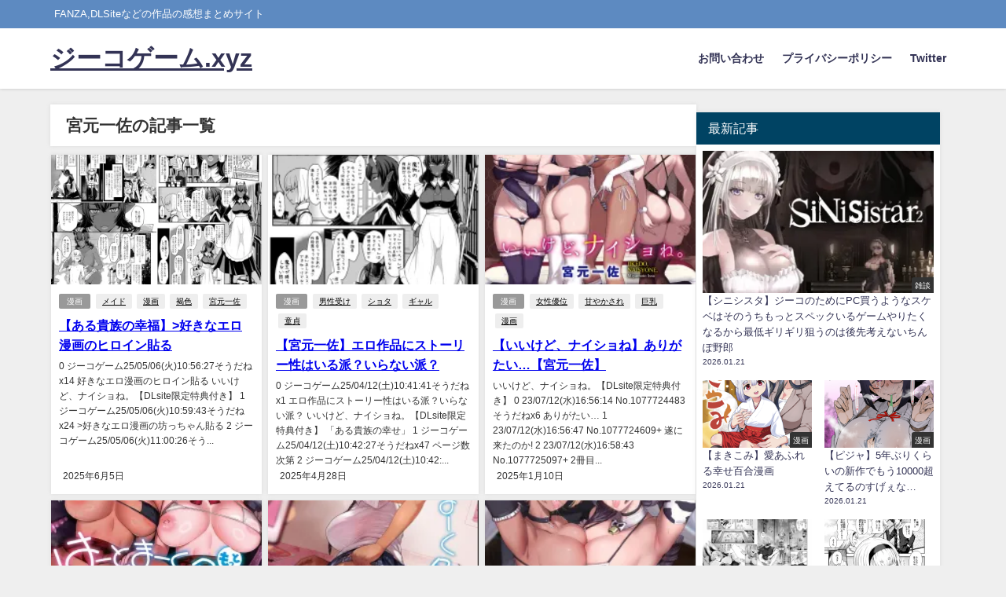

--- FILE ---
content_type: text/html; charset=UTF-8
request_url: https://mahimahi.info/tag/%E5%AE%AE%E5%85%83%E4%B8%80%E4%BD%90/
body_size: 28166
content:
<!DOCTYPE html>
<html lang="ja">
<head>
<meta charset="utf-8">
<meta http-equiv="X-UA-Compatible" content="IE=edge">
<meta name="viewport" content="width=device-width, initial-scale=1" />
<title>宮元一佐 - ジーコゲーム.xyz</title>
<link rel="canonical" href="https://mahimahi.info/tag/%e5%ae%ae%e5%85%83%e4%b8%80%e4%bd%90/">
<link rel="shortcut icon" href="https://mahimahi.info/wp-content/uploads/2022/04/cropped-ファビコン.png">
<!--[if IE]>
		<link rel="shortcut icon" href="https://mahimahi.info/wp-content/uploads/2022/04/ファビコン.png">
<![endif]-->
<link rel="apple-touch-icon" href="https://mahimahi.info/wp-content/uploads/2022/04/cropped-ファビコン.png" />

		<!-- All in One SEO 4.9.3 - aioseo.com -->
	<meta name="robots" content="max-image-preview:large" />
	<link rel="canonical" href="https://mahimahi.info/tag/%e5%ae%ae%e5%85%83%e4%b8%80%e4%bd%90/" />
	<meta name="generator" content="All in One SEO (AIOSEO) 4.9.3" />
		<script type="application/ld+json" class="aioseo-schema">
			{"@context":"https:\/\/schema.org","@graph":[{"@type":"BreadcrumbList","@id":"https:\/\/mahimahi.info\/tag\/%E5%AE%AE%E5%85%83%E4%B8%80%E4%BD%90\/#breadcrumblist","itemListElement":[{"@type":"ListItem","@id":"https:\/\/mahimahi.info#listItem","position":1,"name":"Home","item":"https:\/\/mahimahi.info","nextItem":{"@type":"ListItem","@id":"https:\/\/mahimahi.info\/tag\/%e5%ae%ae%e5%85%83%e4%b8%80%e4%bd%90\/#listItem","name":"\u5bae\u5143\u4e00\u4f50"}},{"@type":"ListItem","@id":"https:\/\/mahimahi.info\/tag\/%e5%ae%ae%e5%85%83%e4%b8%80%e4%bd%90\/#listItem","position":2,"name":"\u5bae\u5143\u4e00\u4f50","previousItem":{"@type":"ListItem","@id":"https:\/\/mahimahi.info#listItem","name":"Home"}}]},{"@type":"CollectionPage","@id":"https:\/\/mahimahi.info\/tag\/%E5%AE%AE%E5%85%83%E4%B8%80%E4%BD%90\/#collectionpage","url":"https:\/\/mahimahi.info\/tag\/%E5%AE%AE%E5%85%83%E4%B8%80%E4%BD%90\/","name":"\u5bae\u5143\u4e00\u4f50 - \u30b8\u30fc\u30b3\u30b2\u30fc\u30e0.xyz","inLanguage":"ja","isPartOf":{"@id":"https:\/\/mahimahi.info\/#website"},"breadcrumb":{"@id":"https:\/\/mahimahi.info\/tag\/%E5%AE%AE%E5%85%83%E4%B8%80%E4%BD%90\/#breadcrumblist"}},{"@type":"Organization","@id":"https:\/\/mahimahi.info\/#organization","name":"\u30b8\u30fc\u30b3\u30b2\u30fc\u30e0.xyz","description":"FANZA,DLSite\u306a\u3069\u306e\u4f5c\u54c1\u306e\u611f\u60f3\u307e\u3068\u3081\u30b5\u30a4\u30c8","url":"https:\/\/mahimahi.info\/"},{"@type":"WebSite","@id":"https:\/\/mahimahi.info\/#website","url":"https:\/\/mahimahi.info\/","name":"\u30b8\u30fc\u30b3\u30b2\u30fc\u30e0.xyz","description":"FANZA,DLSite\u306a\u3069\u306e\u4f5c\u54c1\u306e\u611f\u60f3\u307e\u3068\u3081\u30b5\u30a4\u30c8","inLanguage":"ja","publisher":{"@id":"https:\/\/mahimahi.info\/#organization"}}]}
		</script>
		<!-- All in One SEO -->

<link rel='dns-prefetch' href='//www.google.com' />
<link rel='dns-prefetch' href='//cdnjs.cloudflare.com' />
<link rel='preconnect' href='//i0.wp.com' />
<link rel="alternate" type="application/rss+xml" title="ジーコゲーム.xyz &raquo; フィード" href="https://mahimahi.info/feed/" />
<link rel="alternate" type="application/rss+xml" title="ジーコゲーム.xyz &raquo; コメントフィード" href="https://mahimahi.info/comments/feed/" />
<script type="text/javascript" id="wpp-js" src="https://mahimahi.info/wp-content/plugins/wordpress-popular-posts/assets/js/wpp.min.js?ver=7.3.6" data-sampling="0" data-sampling-rate="100" data-api-url="https://mahimahi.info/wp-json/wordpress-popular-posts" data-post-id="0" data-token="6231191085" data-lang="0" data-debug="0"></script>
<link rel="alternate" type="application/rss+xml" title="ジーコゲーム.xyz &raquo; 宮元一佐 タグのフィード" href="https://mahimahi.info/tag/%e5%ae%ae%e5%85%83%e4%b8%80%e4%bd%90/feed/" />
		<!-- This site uses the Google Analytics by MonsterInsights plugin v9.11.1 - Using Analytics tracking - https://www.monsterinsights.com/ -->
							<script src="//www.googletagmanager.com/gtag/js?id=G-80EFCVZ87K"  data-cfasync="false" data-wpfc-render="false" type="text/javascript" async></script>
			<script data-cfasync="false" data-wpfc-render="false" type="text/javascript">
				var mi_version = '9.11.1';
				var mi_track_user = true;
				var mi_no_track_reason = '';
								var MonsterInsightsDefaultLocations = {"page_location":"https:\/\/mahimahi.info\/tag\/%E5%AE%AE%E5%85%83%E4%B8%80%E4%BD%90\/"};
								if ( typeof MonsterInsightsPrivacyGuardFilter === 'function' ) {
					var MonsterInsightsLocations = (typeof MonsterInsightsExcludeQuery === 'object') ? MonsterInsightsPrivacyGuardFilter( MonsterInsightsExcludeQuery ) : MonsterInsightsPrivacyGuardFilter( MonsterInsightsDefaultLocations );
				} else {
					var MonsterInsightsLocations = (typeof MonsterInsightsExcludeQuery === 'object') ? MonsterInsightsExcludeQuery : MonsterInsightsDefaultLocations;
				}

								var disableStrs = [
										'ga-disable-G-80EFCVZ87K',
									];

				/* Function to detect opted out users */
				function __gtagTrackerIsOptedOut() {
					for (var index = 0; index < disableStrs.length; index++) {
						if (document.cookie.indexOf(disableStrs[index] + '=true') > -1) {
							return true;
						}
					}

					return false;
				}

				/* Disable tracking if the opt-out cookie exists. */
				if (__gtagTrackerIsOptedOut()) {
					for (var index = 0; index < disableStrs.length; index++) {
						window[disableStrs[index]] = true;
					}
				}

				/* Opt-out function */
				function __gtagTrackerOptout() {
					for (var index = 0; index < disableStrs.length; index++) {
						document.cookie = disableStrs[index] + '=true; expires=Thu, 31 Dec 2099 23:59:59 UTC; path=/';
						window[disableStrs[index]] = true;
					}
				}

				if ('undefined' === typeof gaOptout) {
					function gaOptout() {
						__gtagTrackerOptout();
					}
				}
								window.dataLayer = window.dataLayer || [];

				window.MonsterInsightsDualTracker = {
					helpers: {},
					trackers: {},
				};
				if (mi_track_user) {
					function __gtagDataLayer() {
						dataLayer.push(arguments);
					}

					function __gtagTracker(type, name, parameters) {
						if (!parameters) {
							parameters = {};
						}

						if (parameters.send_to) {
							__gtagDataLayer.apply(null, arguments);
							return;
						}

						if (type === 'event') {
														parameters.send_to = monsterinsights_frontend.v4_id;
							var hookName = name;
							if (typeof parameters['event_category'] !== 'undefined') {
								hookName = parameters['event_category'] + ':' + name;
							}

							if (typeof MonsterInsightsDualTracker.trackers[hookName] !== 'undefined') {
								MonsterInsightsDualTracker.trackers[hookName](parameters);
							} else {
								__gtagDataLayer('event', name, parameters);
							}
							
						} else {
							__gtagDataLayer.apply(null, arguments);
						}
					}

					__gtagTracker('js', new Date());
					__gtagTracker('set', {
						'developer_id.dZGIzZG': true,
											});
					if ( MonsterInsightsLocations.page_location ) {
						__gtagTracker('set', MonsterInsightsLocations);
					}
										__gtagTracker('config', 'G-80EFCVZ87K', {"forceSSL":"true","link_attribution":"true"} );
										window.gtag = __gtagTracker;										(function () {
						/* https://developers.google.com/analytics/devguides/collection/analyticsjs/ */
						/* ga and __gaTracker compatibility shim. */
						var noopfn = function () {
							return null;
						};
						var newtracker = function () {
							return new Tracker();
						};
						var Tracker = function () {
							return null;
						};
						var p = Tracker.prototype;
						p.get = noopfn;
						p.set = noopfn;
						p.send = function () {
							var args = Array.prototype.slice.call(arguments);
							args.unshift('send');
							__gaTracker.apply(null, args);
						};
						var __gaTracker = function () {
							var len = arguments.length;
							if (len === 0) {
								return;
							}
							var f = arguments[len - 1];
							if (typeof f !== 'object' || f === null || typeof f.hitCallback !== 'function') {
								if ('send' === arguments[0]) {
									var hitConverted, hitObject = false, action;
									if ('event' === arguments[1]) {
										if ('undefined' !== typeof arguments[3]) {
											hitObject = {
												'eventAction': arguments[3],
												'eventCategory': arguments[2],
												'eventLabel': arguments[4],
												'value': arguments[5] ? arguments[5] : 1,
											}
										}
									}
									if ('pageview' === arguments[1]) {
										if ('undefined' !== typeof arguments[2]) {
											hitObject = {
												'eventAction': 'page_view',
												'page_path': arguments[2],
											}
										}
									}
									if (typeof arguments[2] === 'object') {
										hitObject = arguments[2];
									}
									if (typeof arguments[5] === 'object') {
										Object.assign(hitObject, arguments[5]);
									}
									if ('undefined' !== typeof arguments[1].hitType) {
										hitObject = arguments[1];
										if ('pageview' === hitObject.hitType) {
											hitObject.eventAction = 'page_view';
										}
									}
									if (hitObject) {
										action = 'timing' === arguments[1].hitType ? 'timing_complete' : hitObject.eventAction;
										hitConverted = mapArgs(hitObject);
										__gtagTracker('event', action, hitConverted);
									}
								}
								return;
							}

							function mapArgs(args) {
								var arg, hit = {};
								var gaMap = {
									'eventCategory': 'event_category',
									'eventAction': 'event_action',
									'eventLabel': 'event_label',
									'eventValue': 'event_value',
									'nonInteraction': 'non_interaction',
									'timingCategory': 'event_category',
									'timingVar': 'name',
									'timingValue': 'value',
									'timingLabel': 'event_label',
									'page': 'page_path',
									'location': 'page_location',
									'title': 'page_title',
									'referrer' : 'page_referrer',
								};
								for (arg in args) {
																		if (!(!args.hasOwnProperty(arg) || !gaMap.hasOwnProperty(arg))) {
										hit[gaMap[arg]] = args[arg];
									} else {
										hit[arg] = args[arg];
									}
								}
								return hit;
							}

							try {
								f.hitCallback();
							} catch (ex) {
							}
						};
						__gaTracker.create = newtracker;
						__gaTracker.getByName = newtracker;
						__gaTracker.getAll = function () {
							return [];
						};
						__gaTracker.remove = noopfn;
						__gaTracker.loaded = true;
						window['__gaTracker'] = __gaTracker;
					})();
									} else {
										console.log("");
					(function () {
						function __gtagTracker() {
							return null;
						}

						window['__gtagTracker'] = __gtagTracker;
						window['gtag'] = __gtagTracker;
					})();
									}
			</script>
							<!-- / Google Analytics by MonsterInsights -->
		<!-- mahimahi.info is managing ads with Advanced Ads 2.0.16 – https://wpadvancedads.com/ --><script id="mahim-ready">
			window.advanced_ads_ready=function(e,a){a=a||"complete";var d=function(e){return"interactive"===a?"loading"!==e:"complete"===e};d(document.readyState)?e():document.addEventListener("readystatechange",(function(a){d(a.target.readyState)&&e()}),{once:"interactive"===a})},window.advanced_ads_ready_queue=window.advanced_ads_ready_queue||[];		</script>
		<link rel='stylesheet'  href='https://mahimahi.info/wp-content/boost-cache/static/4d55e18e48.min.css'  media='all'>
<style id='wp-img-auto-sizes-contain-inline-css'>
img:is([sizes=auto i],[sizes^="auto," i]){contain-intrinsic-size:3000px 1500px}
/*# sourceURL=wp-img-auto-sizes-contain-inline-css */
</style>
<style id='wp-block-library-inline-css'>
:root{--wp-block-synced-color:#7a00df;--wp-block-synced-color--rgb:122,0,223;--wp-bound-block-color:var(--wp-block-synced-color);--wp-editor-canvas-background:#ddd;--wp-admin-theme-color:#007cba;--wp-admin-theme-color--rgb:0,124,186;--wp-admin-theme-color-darker-10:#006ba1;--wp-admin-theme-color-darker-10--rgb:0,107,160.5;--wp-admin-theme-color-darker-20:#005a87;--wp-admin-theme-color-darker-20--rgb:0,90,135;--wp-admin-border-width-focus:2px}@media (min-resolution:192dpi){:root{--wp-admin-border-width-focus:1.5px}}.wp-element-button{cursor:pointer}:root .has-very-light-gray-background-color{background-color:#eee}:root .has-very-dark-gray-background-color{background-color:#313131}:root .has-very-light-gray-color{color:#eee}:root .has-very-dark-gray-color{color:#313131}:root .has-vivid-green-cyan-to-vivid-cyan-blue-gradient-background{background:linear-gradient(135deg,#00d084,#0693e3)}:root .has-purple-crush-gradient-background{background:linear-gradient(135deg,#34e2e4,#4721fb 50%,#ab1dfe)}:root .has-hazy-dawn-gradient-background{background:linear-gradient(135deg,#faaca8,#dad0ec)}:root .has-subdued-olive-gradient-background{background:linear-gradient(135deg,#fafae1,#67a671)}:root .has-atomic-cream-gradient-background{background:linear-gradient(135deg,#fdd79a,#004a59)}:root .has-nightshade-gradient-background{background:linear-gradient(135deg,#330968,#31cdcf)}:root .has-midnight-gradient-background{background:linear-gradient(135deg,#020381,#2874fc)}:root{--wp--preset--font-size--normal:16px;--wp--preset--font-size--huge:42px}.has-regular-font-size{font-size:1em}.has-larger-font-size{font-size:2.625em}.has-normal-font-size{font-size:var(--wp--preset--font-size--normal)}.has-huge-font-size{font-size:var(--wp--preset--font-size--huge)}.has-text-align-center{text-align:center}.has-text-align-left{text-align:left}.has-text-align-right{text-align:right}.has-fit-text{white-space:nowrap!important}#end-resizable-editor-section{display:none}.aligncenter{clear:both}.items-justified-left{justify-content:flex-start}.items-justified-center{justify-content:center}.items-justified-right{justify-content:flex-end}.items-justified-space-between{justify-content:space-between}.screen-reader-text{border:0;clip-path:inset(50%);height:1px;margin:-1px;overflow:hidden;padding:0;position:absolute;width:1px;word-wrap:normal!important}.screen-reader-text:focus{background-color:#ddd;clip-path:none;color:#444;display:block;font-size:1em;height:auto;left:5px;line-height:normal;padding:15px 23px 14px;text-decoration:none;top:5px;width:auto;z-index:100000}html :where(.has-border-color){border-style:solid}html :where([style*=border-top-color]){border-top-style:solid}html :where([style*=border-right-color]){border-right-style:solid}html :where([style*=border-bottom-color]){border-bottom-style:solid}html :where([style*=border-left-color]){border-left-style:solid}html :where([style*=border-width]){border-style:solid}html :where([style*=border-top-width]){border-top-style:solid}html :where([style*=border-right-width]){border-right-style:solid}html :where([style*=border-bottom-width]){border-bottom-style:solid}html :where([style*=border-left-width]){border-left-style:solid}html :where(img[class*=wp-image-]){height:auto;max-width:100%}:where(figure){margin:0 0 1em}html :where(.is-position-sticky){--wp-admin--admin-bar--position-offset:var(--wp-admin--admin-bar--height,0px)}@media screen and (max-width:600px){html :where(.is-position-sticky){--wp-admin--admin-bar--position-offset:0px}}

/*# sourceURL=wp-block-library-inline-css */
</style><style id='wp-block-search-inline-css'>
.wp-block-search__button{margin-left:10px;word-break:normal}.wp-block-search__button.has-icon{line-height:0}.wp-block-search__button svg{height:1.25em;min-height:24px;min-width:24px;width:1.25em;fill:currentColor;vertical-align:text-bottom}:where(.wp-block-search__button){border:1px solid #ccc;padding:6px 10px}.wp-block-search__inside-wrapper{display:flex;flex:auto;flex-wrap:nowrap;max-width:100%}.wp-block-search__label{width:100%}.wp-block-search.wp-block-search__button-only .wp-block-search__button{box-sizing:border-box;display:flex;flex-shrink:0;justify-content:center;margin-left:0;max-width:100%}.wp-block-search.wp-block-search__button-only .wp-block-search__inside-wrapper{min-width:0!important;transition-property:width}.wp-block-search.wp-block-search__button-only .wp-block-search__input{flex-basis:100%;transition-duration:.3s}.wp-block-search.wp-block-search__button-only.wp-block-search__searchfield-hidden,.wp-block-search.wp-block-search__button-only.wp-block-search__searchfield-hidden .wp-block-search__inside-wrapper{overflow:hidden}.wp-block-search.wp-block-search__button-only.wp-block-search__searchfield-hidden .wp-block-search__input{border-left-width:0!important;border-right-width:0!important;flex-basis:0;flex-grow:0;margin:0;min-width:0!important;padding-left:0!important;padding-right:0!important;width:0!important}:where(.wp-block-search__input){appearance:none;border:1px solid #949494;flex-grow:1;font-family:inherit;font-size:inherit;font-style:inherit;font-weight:inherit;letter-spacing:inherit;line-height:inherit;margin-left:0;margin-right:0;min-width:3rem;padding:8px;text-decoration:unset!important;text-transform:inherit}:where(.wp-block-search__button-inside .wp-block-search__inside-wrapper){background-color:#fff;border:1px solid #949494;box-sizing:border-box;padding:4px}:where(.wp-block-search__button-inside .wp-block-search__inside-wrapper) .wp-block-search__input{border:none;border-radius:0;padding:0 4px}:where(.wp-block-search__button-inside .wp-block-search__inside-wrapper) .wp-block-search__input:focus{outline:none}:where(.wp-block-search__button-inside .wp-block-search__inside-wrapper) :where(.wp-block-search__button){padding:4px 8px}.wp-block-search.aligncenter .wp-block-search__inside-wrapper{margin:auto}.wp-block[data-align=right] .wp-block-search.wp-block-search__button-only .wp-block-search__inside-wrapper{float:right}
/*# sourceURL=https://mahimahi.info/wp-includes/blocks/search/style.min.css */
</style>
<style id='wp-block-tag-cloud-inline-css'>
.wp-block-tag-cloud{box-sizing:border-box}.wp-block-tag-cloud.aligncenter{justify-content:center;text-align:center}.wp-block-tag-cloud a{display:inline-block;margin-right:5px}.wp-block-tag-cloud span{display:inline-block;margin-left:5px;text-decoration:none}:root :where(.wp-block-tag-cloud.is-style-outline){display:flex;flex-wrap:wrap;gap:1ch}:root :where(.wp-block-tag-cloud.is-style-outline a){border:1px solid;font-size:unset!important;margin-right:0;padding:1ch 2ch;text-decoration:none!important}
/*# sourceURL=https://mahimahi.info/wp-includes/blocks/tag-cloud/style.min.css */
</style>
<style id='global-styles-inline-css'>
:root{--wp--preset--aspect-ratio--square: 1;--wp--preset--aspect-ratio--4-3: 4/3;--wp--preset--aspect-ratio--3-4: 3/4;--wp--preset--aspect-ratio--3-2: 3/2;--wp--preset--aspect-ratio--2-3: 2/3;--wp--preset--aspect-ratio--16-9: 16/9;--wp--preset--aspect-ratio--9-16: 9/16;--wp--preset--color--black: #000000;--wp--preset--color--cyan-bluish-gray: #abb8c3;--wp--preset--color--white: #ffffff;--wp--preset--color--pale-pink: #f78da7;--wp--preset--color--vivid-red: #cf2e2e;--wp--preset--color--luminous-vivid-orange: #ff6900;--wp--preset--color--luminous-vivid-amber: #fcb900;--wp--preset--color--light-green-cyan: #7bdcb5;--wp--preset--color--vivid-green-cyan: #00d084;--wp--preset--color--pale-cyan-blue: #8ed1fc;--wp--preset--color--vivid-cyan-blue: #0693e3;--wp--preset--color--vivid-purple: #9b51e0;--wp--preset--color--light-blue: #70b8f1;--wp--preset--color--light-red: #ff8178;--wp--preset--color--light-green: #2ac113;--wp--preset--color--light-yellow: #ffe822;--wp--preset--color--light-orange: #ffa30d;--wp--preset--color--blue: #00f;--wp--preset--color--red: #f00;--wp--preset--color--purple: #674970;--wp--preset--color--gray: #ccc;--wp--preset--gradient--vivid-cyan-blue-to-vivid-purple: linear-gradient(135deg,rgb(6,147,227) 0%,rgb(155,81,224) 100%);--wp--preset--gradient--light-green-cyan-to-vivid-green-cyan: linear-gradient(135deg,rgb(122,220,180) 0%,rgb(0,208,130) 100%);--wp--preset--gradient--luminous-vivid-amber-to-luminous-vivid-orange: linear-gradient(135deg,rgb(252,185,0) 0%,rgb(255,105,0) 100%);--wp--preset--gradient--luminous-vivid-orange-to-vivid-red: linear-gradient(135deg,rgb(255,105,0) 0%,rgb(207,46,46) 100%);--wp--preset--gradient--very-light-gray-to-cyan-bluish-gray: linear-gradient(135deg,rgb(238,238,238) 0%,rgb(169,184,195) 100%);--wp--preset--gradient--cool-to-warm-spectrum: linear-gradient(135deg,rgb(74,234,220) 0%,rgb(151,120,209) 20%,rgb(207,42,186) 40%,rgb(238,44,130) 60%,rgb(251,105,98) 80%,rgb(254,248,76) 100%);--wp--preset--gradient--blush-light-purple: linear-gradient(135deg,rgb(255,206,236) 0%,rgb(152,150,240) 100%);--wp--preset--gradient--blush-bordeaux: linear-gradient(135deg,rgb(254,205,165) 0%,rgb(254,45,45) 50%,rgb(107,0,62) 100%);--wp--preset--gradient--luminous-dusk: linear-gradient(135deg,rgb(255,203,112) 0%,rgb(199,81,192) 50%,rgb(65,88,208) 100%);--wp--preset--gradient--pale-ocean: linear-gradient(135deg,rgb(255,245,203) 0%,rgb(182,227,212) 50%,rgb(51,167,181) 100%);--wp--preset--gradient--electric-grass: linear-gradient(135deg,rgb(202,248,128) 0%,rgb(113,206,126) 100%);--wp--preset--gradient--midnight: linear-gradient(135deg,rgb(2,3,129) 0%,rgb(40,116,252) 100%);--wp--preset--font-size--small: .8em;--wp--preset--font-size--medium: 1em;--wp--preset--font-size--large: 1.2em;--wp--preset--font-size--x-large: 42px;--wp--preset--font-size--xlarge: 1.5em;--wp--preset--font-size--xxlarge: 2em;--wp--preset--spacing--20: 0.44rem;--wp--preset--spacing--30: 0.67rem;--wp--preset--spacing--40: 1rem;--wp--preset--spacing--50: 1.5rem;--wp--preset--spacing--60: 2.25rem;--wp--preset--spacing--70: 3.38rem;--wp--preset--spacing--80: 5.06rem;--wp--preset--shadow--natural: 6px 6px 9px rgba(0, 0, 0, 0.2);--wp--preset--shadow--deep: 12px 12px 50px rgba(0, 0, 0, 0.4);--wp--preset--shadow--sharp: 6px 6px 0px rgba(0, 0, 0, 0.2);--wp--preset--shadow--outlined: 6px 6px 0px -3px rgb(255, 255, 255), 6px 6px rgb(0, 0, 0);--wp--preset--shadow--crisp: 6px 6px 0px rgb(0, 0, 0);--wp--custom--spacing--small: max(1.25rem, 5vw);--wp--custom--spacing--medium: clamp(2rem, 8vw, calc(4 * var(--wp--style--block-gap)));--wp--custom--spacing--large: clamp(4rem, 10vw, 8rem);--wp--custom--spacing--outer: var(--wp--custom--spacing--small, 1.25rem);--wp--custom--typography--font-size--huge: clamp(2.25rem, 4vw, 2.75rem);--wp--custom--typography--font-size--gigantic: clamp(2.75rem, 6vw, 3.25rem);--wp--custom--typography--font-size--colossal: clamp(3.25rem, 8vw, 6.25rem);--wp--custom--typography--line-height--tiny: 1.15;--wp--custom--typography--line-height--small: 1.2;--wp--custom--typography--line-height--medium: 1.4;--wp--custom--typography--line-height--normal: 1.6;}:root { --wp--style--global--content-size: 769px;--wp--style--global--wide-size: 1240px; }:where(body) { margin: 0; }.wp-site-blocks > .alignleft { float: left; margin-right: 2em; }.wp-site-blocks > .alignright { float: right; margin-left: 2em; }.wp-site-blocks > .aligncenter { justify-content: center; margin-left: auto; margin-right: auto; }:where(.wp-site-blocks) > * { margin-block-start: 1.5em; margin-block-end: 0; }:where(.wp-site-blocks) > :first-child { margin-block-start: 0; }:where(.wp-site-blocks) > :last-child { margin-block-end: 0; }:root { --wp--style--block-gap: 1.5em; }:root :where(.is-layout-flow) > :first-child{margin-block-start: 0;}:root :where(.is-layout-flow) > :last-child{margin-block-end: 0;}:root :where(.is-layout-flow) > *{margin-block-start: 1.5em;margin-block-end: 0;}:root :where(.is-layout-constrained) > :first-child{margin-block-start: 0;}:root :where(.is-layout-constrained) > :last-child{margin-block-end: 0;}:root :where(.is-layout-constrained) > *{margin-block-start: 1.5em;margin-block-end: 0;}:root :where(.is-layout-flex){gap: 1.5em;}:root :where(.is-layout-grid){gap: 1.5em;}.is-layout-flow > .alignleft{float: left;margin-inline-start: 0;margin-inline-end: 2em;}.is-layout-flow > .alignright{float: right;margin-inline-start: 2em;margin-inline-end: 0;}.is-layout-flow > .aligncenter{margin-left: auto !important;margin-right: auto !important;}.is-layout-constrained > .alignleft{float: left;margin-inline-start: 0;margin-inline-end: 2em;}.is-layout-constrained > .alignright{float: right;margin-inline-start: 2em;margin-inline-end: 0;}.is-layout-constrained > .aligncenter{margin-left: auto !important;margin-right: auto !important;}.is-layout-constrained > :where(:not(.alignleft):not(.alignright):not(.alignfull)){max-width: var(--wp--style--global--content-size);margin-left: auto !important;margin-right: auto !important;}.is-layout-constrained > .alignwide{max-width: var(--wp--style--global--wide-size);}body .is-layout-flex{display: flex;}.is-layout-flex{flex-wrap: wrap;align-items: center;}.is-layout-flex > :is(*, div){margin: 0;}body .is-layout-grid{display: grid;}.is-layout-grid > :is(*, div){margin: 0;}body{padding-top: 0px;padding-right: 0px;padding-bottom: 0px;padding-left: 0px;}:root :where(.wp-element-button, .wp-block-button__link){background-color: #32373c;border-width: 0;color: #fff;font-family: inherit;font-size: inherit;font-style: inherit;font-weight: inherit;letter-spacing: inherit;line-height: inherit;padding-top: calc(0.667em + 2px);padding-right: calc(1.333em + 2px);padding-bottom: calc(0.667em + 2px);padding-left: calc(1.333em + 2px);text-decoration: none;text-transform: inherit;}.has-black-color{color: var(--wp--preset--color--black) !important;}.has-cyan-bluish-gray-color{color: var(--wp--preset--color--cyan-bluish-gray) !important;}.has-white-color{color: var(--wp--preset--color--white) !important;}.has-pale-pink-color{color: var(--wp--preset--color--pale-pink) !important;}.has-vivid-red-color{color: var(--wp--preset--color--vivid-red) !important;}.has-luminous-vivid-orange-color{color: var(--wp--preset--color--luminous-vivid-orange) !important;}.has-luminous-vivid-amber-color{color: var(--wp--preset--color--luminous-vivid-amber) !important;}.has-light-green-cyan-color{color: var(--wp--preset--color--light-green-cyan) !important;}.has-vivid-green-cyan-color{color: var(--wp--preset--color--vivid-green-cyan) !important;}.has-pale-cyan-blue-color{color: var(--wp--preset--color--pale-cyan-blue) !important;}.has-vivid-cyan-blue-color{color: var(--wp--preset--color--vivid-cyan-blue) !important;}.has-vivid-purple-color{color: var(--wp--preset--color--vivid-purple) !important;}.has-light-blue-color{color: var(--wp--preset--color--light-blue) !important;}.has-light-red-color{color: var(--wp--preset--color--light-red) !important;}.has-light-green-color{color: var(--wp--preset--color--light-green) !important;}.has-light-yellow-color{color: var(--wp--preset--color--light-yellow) !important;}.has-light-orange-color{color: var(--wp--preset--color--light-orange) !important;}.has-blue-color{color: var(--wp--preset--color--blue) !important;}.has-red-color{color: var(--wp--preset--color--red) !important;}.has-purple-color{color: var(--wp--preset--color--purple) !important;}.has-gray-color{color: var(--wp--preset--color--gray) !important;}.has-black-background-color{background-color: var(--wp--preset--color--black) !important;}.has-cyan-bluish-gray-background-color{background-color: var(--wp--preset--color--cyan-bluish-gray) !important;}.has-white-background-color{background-color: var(--wp--preset--color--white) !important;}.has-pale-pink-background-color{background-color: var(--wp--preset--color--pale-pink) !important;}.has-vivid-red-background-color{background-color: var(--wp--preset--color--vivid-red) !important;}.has-luminous-vivid-orange-background-color{background-color: var(--wp--preset--color--luminous-vivid-orange) !important;}.has-luminous-vivid-amber-background-color{background-color: var(--wp--preset--color--luminous-vivid-amber) !important;}.has-light-green-cyan-background-color{background-color: var(--wp--preset--color--light-green-cyan) !important;}.has-vivid-green-cyan-background-color{background-color: var(--wp--preset--color--vivid-green-cyan) !important;}.has-pale-cyan-blue-background-color{background-color: var(--wp--preset--color--pale-cyan-blue) !important;}.has-vivid-cyan-blue-background-color{background-color: var(--wp--preset--color--vivid-cyan-blue) !important;}.has-vivid-purple-background-color{background-color: var(--wp--preset--color--vivid-purple) !important;}.has-light-blue-background-color{background-color: var(--wp--preset--color--light-blue) !important;}.has-light-red-background-color{background-color: var(--wp--preset--color--light-red) !important;}.has-light-green-background-color{background-color: var(--wp--preset--color--light-green) !important;}.has-light-yellow-background-color{background-color: var(--wp--preset--color--light-yellow) !important;}.has-light-orange-background-color{background-color: var(--wp--preset--color--light-orange) !important;}.has-blue-background-color{background-color: var(--wp--preset--color--blue) !important;}.has-red-background-color{background-color: var(--wp--preset--color--red) !important;}.has-purple-background-color{background-color: var(--wp--preset--color--purple) !important;}.has-gray-background-color{background-color: var(--wp--preset--color--gray) !important;}.has-black-border-color{border-color: var(--wp--preset--color--black) !important;}.has-cyan-bluish-gray-border-color{border-color: var(--wp--preset--color--cyan-bluish-gray) !important;}.has-white-border-color{border-color: var(--wp--preset--color--white) !important;}.has-pale-pink-border-color{border-color: var(--wp--preset--color--pale-pink) !important;}.has-vivid-red-border-color{border-color: var(--wp--preset--color--vivid-red) !important;}.has-luminous-vivid-orange-border-color{border-color: var(--wp--preset--color--luminous-vivid-orange) !important;}.has-luminous-vivid-amber-border-color{border-color: var(--wp--preset--color--luminous-vivid-amber) !important;}.has-light-green-cyan-border-color{border-color: var(--wp--preset--color--light-green-cyan) !important;}.has-vivid-green-cyan-border-color{border-color: var(--wp--preset--color--vivid-green-cyan) !important;}.has-pale-cyan-blue-border-color{border-color: var(--wp--preset--color--pale-cyan-blue) !important;}.has-vivid-cyan-blue-border-color{border-color: var(--wp--preset--color--vivid-cyan-blue) !important;}.has-vivid-purple-border-color{border-color: var(--wp--preset--color--vivid-purple) !important;}.has-light-blue-border-color{border-color: var(--wp--preset--color--light-blue) !important;}.has-light-red-border-color{border-color: var(--wp--preset--color--light-red) !important;}.has-light-green-border-color{border-color: var(--wp--preset--color--light-green) !important;}.has-light-yellow-border-color{border-color: var(--wp--preset--color--light-yellow) !important;}.has-light-orange-border-color{border-color: var(--wp--preset--color--light-orange) !important;}.has-blue-border-color{border-color: var(--wp--preset--color--blue) !important;}.has-red-border-color{border-color: var(--wp--preset--color--red) !important;}.has-purple-border-color{border-color: var(--wp--preset--color--purple) !important;}.has-gray-border-color{border-color: var(--wp--preset--color--gray) !important;}.has-vivid-cyan-blue-to-vivid-purple-gradient-background{background: var(--wp--preset--gradient--vivid-cyan-blue-to-vivid-purple) !important;}.has-light-green-cyan-to-vivid-green-cyan-gradient-background{background: var(--wp--preset--gradient--light-green-cyan-to-vivid-green-cyan) !important;}.has-luminous-vivid-amber-to-luminous-vivid-orange-gradient-background{background: var(--wp--preset--gradient--luminous-vivid-amber-to-luminous-vivid-orange) !important;}.has-luminous-vivid-orange-to-vivid-red-gradient-background{background: var(--wp--preset--gradient--luminous-vivid-orange-to-vivid-red) !important;}.has-very-light-gray-to-cyan-bluish-gray-gradient-background{background: var(--wp--preset--gradient--very-light-gray-to-cyan-bluish-gray) !important;}.has-cool-to-warm-spectrum-gradient-background{background: var(--wp--preset--gradient--cool-to-warm-spectrum) !important;}.has-blush-light-purple-gradient-background{background: var(--wp--preset--gradient--blush-light-purple) !important;}.has-blush-bordeaux-gradient-background{background: var(--wp--preset--gradient--blush-bordeaux) !important;}.has-luminous-dusk-gradient-background{background: var(--wp--preset--gradient--luminous-dusk) !important;}.has-pale-ocean-gradient-background{background: var(--wp--preset--gradient--pale-ocean) !important;}.has-electric-grass-gradient-background{background: var(--wp--preset--gradient--electric-grass) !important;}.has-midnight-gradient-background{background: var(--wp--preset--gradient--midnight) !important;}.has-small-font-size{font-size: var(--wp--preset--font-size--small) !important;}.has-medium-font-size{font-size: var(--wp--preset--font-size--medium) !important;}.has-large-font-size{font-size: var(--wp--preset--font-size--large) !important;}.has-x-large-font-size{font-size: var(--wp--preset--font-size--x-large) !important;}.has-xlarge-font-size{font-size: var(--wp--preset--font-size--xlarge) !important;}.has-xxlarge-font-size{font-size: var(--wp--preset--font-size--xxlarge) !important;}
/*# sourceURL=global-styles-inline-css */
</style>

<link rel='stylesheet'  href='//mahimahi.info/wp-content/uploads/pz-linkcard/style/style.min.css?ver=2.5.8.4' media='all'>
<link rel='stylesheet'  href='https://mahimahi.info/wp-includes/css/dashicons.min.css?ver=6.9&#038;theme=6.1.21' media='all'>
<script type="text/javascript"src="https://mahimahi.info/wp-includes/js/jquery/jquery.min.js?ver=3.7.1&amp;theme=6.1.21" id="jquery-core-js"></script>
<script type="text/javascript"src="https://mahimahi.info/wp-includes/js/jquery/jquery-migrate.min.js?ver=3.4.1&amp;theme=6.1.21" id="jquery-migrate-js"></script>
<script type="text/javascript"src="https://mahimahi.info/wp-content/plugins/google-analytics-for-wordpress/assets/js/frontend-gtag.min.js?ver=9.11.1&amp;theme=6.1.21" id="monsterinsights-frontend-script-js" async="async" data-wp-strategy="async"></script>
<script data-cfasync="false" data-wpfc-render="false" type="text/javascript" id='monsterinsights-frontend-script-js-extra'>/* <![CDATA[ */
var monsterinsights_frontend = {"js_events_tracking":"true","download_extensions":"doc,pdf,ppt,zip,xls,docx,pptx,xlsx","inbound_paths":"[{\"path\":\"\\\/go\\\/\",\"label\":\"affiliate\"},{\"path\":\"\\\/recommend\\\/\",\"label\":\"affiliate\"}]","home_url":"https:\/\/mahimahi.info","hash_tracking":"false","v4_id":"G-80EFCVZ87K"};/* ]]> */
</script>
<script type="text/javascript"src="https://mahimahi.info/wp-content/plugins/yyi-rinker/js/event-tracking.js?v=1.11.1&amp;theme=6.1.21" id="yyi_rinker_event_tracking_script-js"></script>
<link rel="https://api.w.org/" href="https://mahimahi.info/wp-json/" /><link rel="alternate" title="JSON" type="application/json" href="https://mahimahi.info/wp-json/wp/v2/tags/1707" /><link rel="EditURI" type="application/rsd+xml" title="RSD" href="https://mahimahi.info/xmlrpc.php?rsd" />
<meta name="generator" content="WordPress 6.9" />
<style type='text/css' id='amazon-auto-links-button-css' data-version='5.4.3'>.amazon-auto-links-button.amazon-auto-links-button-default { background-image: -webkit-linear-gradient(top, #4997e5, #3f89ba);background-image: -moz-linear-gradient(top, #4997e5, #3f89ba);background-image: -ms-linear-gradient(top, #4997e5, #3f89ba);background-image: -o-linear-gradient(top, #4997e5, #3f89ba);background-image: linear-gradient(to bottom, #4997e5, #3f89ba);-webkit-border-radius: 4px;-moz-border-radius: 4px;border-radius: 4px;margin-left: auto;margin-right: auto;text-align: center;white-space: nowrap;color: #ffffff;font-size: 13px;text-shadow: 0 0 transparent;width: 100px;padding: 7px 8px 8px 8px;background: #3498db;border: solid #6891a5 1px;text-decoration: none;}.amazon-auto-links-button.amazon-auto-links-button-default:hover {background: #3cb0fd;background-image: -webkit-linear-gradient(top, #3cb0fd, #3498db);background-image: -moz-linear-gradient(top, #3cb0fd, #3498db);background-image: -ms-linear-gradient(top, #3cb0fd, #3498db);background-image: -o-linear-gradient(top, #3cb0fd, #3498db);background-image: linear-gradient(to bottom, #3cb0fd, #3498db);text-decoration: none;}.amazon-auto-links-button.amazon-auto-links-button-default > a {color: inherit; border-bottom: none;text-decoration: none; }.amazon-auto-links-button.amazon-auto-links-button-default > a:hover {color: inherit;}.amazon-auto-links-button > a, .amazon-auto-links-button > a:hover {-webkit-box-shadow: none;box-shadow: none;color: inherit;}div.amazon-auto-links-button {line-height: 1.3; }button.amazon-auto-links-button {white-space: nowrap;}.amazon-auto-links-button-link {text-decoration: none;}.amazon-auto-links-button-12783 { margin-right: auto; margin-left: auto; white-space: nowrap; text-align: center; display: inline-flex; justify-content: space-around; font-size: 13px; color: #ffffff; font-weight: 400; padding-top: 8px; padding-right: 16px; padding-bottom: 8px; padding-left: 16px; border-radius: 4px; border-color: #1f628d; border-width: 1px; background-color: #4997e5; transform: scale(0.98); border-style: none; background-solid: solid; } .amazon-auto-links-button-12783 * { box-sizing: border-box; } .amazon-auto-links-button-12783 .button-icon { margin-right: auto; margin-left: auto; display: none; height: auto; border: solid 0; } .amazon-auto-links-button-12783 .button-icon > i { display: inline-block; width: 100%; height: 100%; } .amazon-auto-links-button-12783 .button-icon-left { display: inline-flex; background-color: transparent; border-color: transparent; padding: 0px; margin: 0px; min-height: 17px; min-width: 17px; padding-top: 0px; padding-right: 0px; padding-bottom: 0px; padding-left: 0px; } .amazon-auto-links-button-12783 .button-icon-left > i { background-color: #ffffff; background-size: contain; background-position: center; background-repeat: no-repeat; -webkit-mask-image: url('https://mahimahi.info/wp-content/plugins/amazon-auto-links/include/core/component/button/asset/image/icon/cart.svg'); mask-image: url('https://mahimahi.info/wp-content/plugins/amazon-auto-links/include/core/component/button/asset/image/icon/cart.svg'); -webkit-mask-position: center center; mask-position: center center; -webkit-mask-repeat: no-repeat; mask-repeat: no-repeat; } .amazon-auto-links-button-12783 .button-label { margin-top: 0px; margin-right: 8px; margin-bottom: 0px; margin-left: 8px; } .amazon-auto-links-button-12783 > * { align-items: center; display: inline-flex; vertical-align: middle; } .amazon-auto-links-button-12783:hover { transform: scale(1.0); filter: alpha(opacity=70); opacity: 0.7; }.amazon-auto-links-button-12784 { margin-right: auto; margin-left: auto; white-space: nowrap; text-align: center; display: inline-flex; justify-content: space-around; font-size: 13px; color: #ffffff; font-weight: 400; padding-top: 8px; padding-right: 16px; padding-bottom: 8px; padding-left: 16px; border-radius: 0px; border-color: #1f628d; border-width: 1px; background-color: #0a0101; transform: scale(0.98); border-style: none; background-solid: solid; } .amazon-auto-links-button-12784 * { box-sizing: border-box; } .amazon-auto-links-button-12784 .button-icon { margin-right: auto; margin-left: auto; display: none; height: auto; border: solid 0; } .amazon-auto-links-button-12784 .button-icon > i { display: inline-block; width: 100%; height: 100%; } .amazon-auto-links-button-12784 .button-icon-left { display: inline-flex; background-color: transparent; border-color: transparent; padding: 0px; margin: 0px; min-height: 17px; min-width: 17px; padding-top: 0px; padding-right: 0px; padding-bottom: 0px; padding-left: 0px; } .amazon-auto-links-button-12784 .button-icon-left > i { background-color: #ffffff; background-size: contain; background-position: center; background-repeat: no-repeat; -webkit-mask-image: url('https://mahimahi.info/wp-content/plugins/amazon-auto-links/include/core/component/button/asset/image/icon/cart.svg'); mask-image: url('https://mahimahi.info/wp-content/plugins/amazon-auto-links/include/core/component/button/asset/image/icon/cart.svg'); -webkit-mask-position: center center; mask-position: center center; -webkit-mask-repeat: no-repeat; mask-repeat: no-repeat; } .amazon-auto-links-button-12784 .button-icon-right { display: inline-flex; background-color: #ffffff; border-color: transparent; margin: 0px; min-height: 17px; min-width: 17px; border-radius: 10px; padding-top: 0px; padding-right: 0px; padding-bottom: 0px; padding-left: 2px; } .amazon-auto-links-button-12784 .button-icon-right > i { background-color: #000000; background-size: contain; background-position: center; background-repeat: no-repeat; -webkit-mask-image: url('https://mahimahi.info/wp-content/plugins/amazon-auto-links/include/core/component/button/asset/image/icon/controls-play.svg'); mask-image: url('https://mahimahi.info/wp-content/plugins/amazon-auto-links/include/core/component/button/asset/image/icon/controls-play.svg'); -webkit-mask-position: center center; mask-position: center center; -webkit-mask-repeat: no-repeat; mask-repeat: no-repeat; } .amazon-auto-links-button-12784 .button-label { margin-top: 0px; margin-right: 16px; margin-bottom: 0px; margin-left: 16px; } .amazon-auto-links-button-12784 > * { align-items: center; display: inline-flex; vertical-align: middle; } .amazon-auto-links-button-12784:hover { transform: scale(1.0); filter: alpha(opacity=70); opacity: 0.7; }.amazon-auto-links-button-12785 { margin-right: auto; margin-left: auto; white-space: nowrap; text-align: center; display: inline-flex; justify-content: space-around; font-size: 13px; color: #000000; font-weight: 500; padding-top: 8px; padding-right: 16px; padding-bottom: 8px; padding-left: 16px; border-radius: 19px; border-color: #e8b500; border-width: 1px; background-color: #ffd814; transform: scale(0.98); border-style: solid; background-solid: solid; } .amazon-auto-links-button-12785 * { box-sizing: border-box; } .amazon-auto-links-button-12785 .button-icon { margin-right: auto; margin-left: auto; display: none; height: auto; border: solid 0; } .amazon-auto-links-button-12785 .button-icon > i { display: inline-block; width: 100%; height: 100%; } .amazon-auto-links-button-12785 .button-label { margin-top: 0px; margin-right: 32px; margin-bottom: 0px; margin-left: 32px; } .amazon-auto-links-button-12785 > * { align-items: center; display: inline-flex; vertical-align: middle; } .amazon-auto-links-button-12785:hover { transform: scale(1.0); filter: alpha(opacity=70); opacity: 0.7; }.amazon-auto-links-button-12786 { margin-right: auto; margin-left: auto; white-space: nowrap; text-align: center; display: inline-flex; justify-content: space-around; font-size: 13px; color: #000000; font-weight: 500; padding: 3px; border-radius: 4px; border-color: #c89411 #b0820f #99710d; border-width: 1px; background-color: #ecb21f; transform: scale(0.98); border-style: solid; background-image: linear-gradient(to bottom,#f8e3ad,#eeba37); } .amazon-auto-links-button-12786 * { box-sizing: border-box; } .amazon-auto-links-button-12786 .button-icon { margin-right: auto; margin-left: auto; display: none; height: auto; border: solid 0; } .amazon-auto-links-button-12786 .button-icon > i { display: inline-block; width: 100%; height: 100%; } .amazon-auto-links-button-12786 .button-icon-left { display: inline-flex; background-color: #2d2d2d; border-width: 1px; border-color: #0a0a0a; border-radius: 2px; margin: 0px; padding-top: 2px; padding-right: 2px; padding-bottom: 3px; padding-left: 2px; min-width: 25px; min-height: 25px; } .amazon-auto-links-button-12786 .button-icon-left > i { background-color: #ffffff; background-size: contain; background-position: center; background-repeat: no-repeat; -webkit-mask-image: url('https://mahimahi.info/wp-content/plugins/amazon-auto-links/include/core/component/button/asset/image/icon/cart.svg'); mask-image: url('https://mahimahi.info/wp-content/plugins/amazon-auto-links/include/core/component/button/asset/image/icon/cart.svg'); -webkit-mask-position: center center; mask-position: center center; -webkit-mask-repeat: no-repeat; mask-repeat: no-repeat; } .amazon-auto-links-button-12786 .button-label { margin-top: 0px; margin-right: 32px; margin-bottom: 0px; margin-left: 32px; } .amazon-auto-links-button-12786 > * { align-items: center; display: inline-flex; vertical-align: middle; } .amazon-auto-links-button-12786:hover { transform: scale(1.0); filter: alpha(opacity=70); opacity: 0.7; }.amazon-auto-links-button-12787 { display: block; margin-right: auto; margin-left: auto; position: relative; width: 176px; height: 28px; } .amazon-auto-links-button-12787 > img { height: unset; max-width: 100%; max-height: 100%; margin-right: auto; margin-left: auto; display: block; position: absolute; top: 50%; left: 50%; -ms-transform: translate(-50%, -50%); transform: translate(-50%, -50%); }.amazon-auto-links-button-12788 { display: block; margin-right: auto; margin-left: auto; position: relative; width: 148px; height: 79px; transform: scale(0.98); } .amazon-auto-links-button-12788:hover { transform: scale(1.0); } .amazon-auto-links-button-12788 > img { height: unset; max-width: 100%; max-height: 100%; margin-right: auto; margin-left: auto; display: block; position: absolute; top: 50%; left: 50%; -ms-transform: translate(-50%, -50%); transform: translate(-50%, -50%); } .amazon-auto-links-button-12788 > img:hover { filter: alpha(opacity=70); opacity: 0.7; }.amazon-auto-links-button.amazon-auto-links-button-8 {background: #4997e5;background-image: -webkit-linear-gradient(top, #4997e5, #3f89ba);background-image: -moz-linear-gradient(top, #4997e5, #3f89ba);background-image: -ms-linear-gradient(top, #4997e5, #3f89ba);background-image: -o-linear-gradient(top, #4997e5, #3f89ba);background-image: linear-gradient(to bottom, #4997e5, #3f89ba);-webkit-border-radius: 4px;-moz-border-radius: 4px;border-radius: 4px;margin-left: auto;margin-right: auto;text-align: center;white-space: nowrap;color: #ffffff;font-size: 13px;text-shadow-color: transparent;width: 100px;box-shadow-color: #666666;padding: 7px 8px 8px 8px;background: #3498db;border: solid #6891a5 1px;text-decoration: none;}.amazon-auto-links-button.amazon-auto-links-button-8:hover {background: #3cb0fd;background-image: -webkit-linear-gradient(top, #3cb0fd, #3498db);background-image: -moz-linear-gradient(top, #3cb0fd, #3498db);background-image: -ms-linear-gradient(top, #3cb0fd, #3498db);background-image: -o-linear-gradient(top, #3cb0fd, #3498db);background-image: linear-gradient(to bottom, #3cb0fd, #3498db);text-decoration: none;}.amazon-auto-links-button.amazon-auto-links-button-8 > a {color: inherit; border-bottom: none;text-decoration: none; }.amazon-auto-links-button.amazon-auto-links-button-8 > a:hover {color: inherit;}</style>            <style id="wpp-loading-animation-styles">@-webkit-keyframes bgslide{from{background-position-x:0}to{background-position-x:-200%}}@keyframes bgslide{from{background-position-x:0}to{background-position-x:-200%}}.wpp-widget-block-placeholder,.wpp-shortcode-placeholder{margin:0 auto;width:60px;height:3px;background:#dd3737;background:linear-gradient(90deg,#dd3737 0%,#571313 10%,#dd3737 100%);background-size:200% auto;border-radius:3px;-webkit-animation:bgslide 1s infinite linear;animation:bgslide 1s infinite linear}</style>
            <style>
.yyi-rinker-images {
    display: flex;
    justify-content: center;
    align-items: center;
    position: relative;

}
div.yyi-rinker-image img.yyi-rinker-main-img.hidden {
    display: none;
}

.yyi-rinker-images-arrow {
    cursor: pointer;
    position: absolute;
    top: 50%;
    display: block;
    margin-top: -11px;
    opacity: 0.6;
    width: 22px;
}

.yyi-rinker-images-arrow-left{
    left: -10px;
}
.yyi-rinker-images-arrow-right{
    right: -10px;
}

.yyi-rinker-images-arrow-left.hidden {
    display: none;
}

.yyi-rinker-images-arrow-right.hidden {
    display: none;
}
div.yyi-rinker-contents.yyi-rinker-design-tate  div.yyi-rinker-box{
    flex-direction: column;
}

div.yyi-rinker-contents.yyi-rinker-design-slim div.yyi-rinker-box .yyi-rinker-links {
    flex-direction: column;
}

div.yyi-rinker-contents.yyi-rinker-design-slim div.yyi-rinker-info {
    width: 100%;
}

div.yyi-rinker-contents.yyi-rinker-design-slim .yyi-rinker-title {
    text-align: center;
}

div.yyi-rinker-contents.yyi-rinker-design-slim .yyi-rinker-links {
    text-align: center;
}
div.yyi-rinker-contents.yyi-rinker-design-slim .yyi-rinker-image {
    margin: auto;
}

div.yyi-rinker-contents.yyi-rinker-design-slim div.yyi-rinker-info ul.yyi-rinker-links li {
	align-self: stretch;
}
div.yyi-rinker-contents.yyi-rinker-design-slim div.yyi-rinker-box div.yyi-rinker-info {
	padding: 0;
}
div.yyi-rinker-contents.yyi-rinker-design-slim div.yyi-rinker-box {
	flex-direction: column;
	padding: 14px 5px 0;
}

.yyi-rinker-design-slim div.yyi-rinker-box div.yyi-rinker-info {
	text-align: center;
}

.yyi-rinker-design-slim div.price-box span.price {
	display: block;
}

div.yyi-rinker-contents.yyi-rinker-design-slim div.yyi-rinker-info div.yyi-rinker-title a{
	font-size:16px;
}

div.yyi-rinker-contents.yyi-rinker-design-slim ul.yyi-rinker-links li.amazonkindlelink:before,  div.yyi-rinker-contents.yyi-rinker-design-slim ul.yyi-rinker-links li.amazonlink:before,  div.yyi-rinker-contents.yyi-rinker-design-slim ul.yyi-rinker-links li.rakutenlink:before, div.yyi-rinker-contents.yyi-rinker-design-slim ul.yyi-rinker-links li.yahoolink:before, div.yyi-rinker-contents.yyi-rinker-design-slim ul.yyi-rinker-links li.mercarilink:before {
	font-size:12px;
}

div.yyi-rinker-contents.yyi-rinker-design-slim ul.yyi-rinker-links li a {
	font-size: 13px;
}
.entry-content ul.yyi-rinker-links li {
	padding: 0;
}

div.yyi-rinker-contents .yyi-rinker-attention.attention_desing_right_ribbon {
    width: 89px;
    height: 91px;
    position: absolute;
    top: -1px;
    right: -1px;
    left: auto;
    overflow: hidden;
}

div.yyi-rinker-contents .yyi-rinker-attention.attention_desing_right_ribbon span {
    display: inline-block;
    width: 146px;
    position: absolute;
    padding: 4px 0;
    left: -13px;
    top: 12px;
    text-align: center;
    font-size: 12px;
    line-height: 24px;
    -webkit-transform: rotate(45deg);
    transform: rotate(45deg);
    box-shadow: 0 1px 3px rgba(0, 0, 0, 0.2);
}

div.yyi-rinker-contents .yyi-rinker-attention.attention_desing_right_ribbon {
    background: none;
}
.yyi-rinker-attention.attention_desing_right_ribbon .yyi-rinker-attention-after,
.yyi-rinker-attention.attention_desing_right_ribbon .yyi-rinker-attention-before{
display:none;
}
div.yyi-rinker-use-right_ribbon div.yyi-rinker-title {
    margin-right: 2rem;
}

				</style>      <script>
      (function(i,s,o,g,r,a,m){i['GoogleAnalyticsObject']=r;i[r]=i[r]||function(){(i[r].q=i[r].q||[]).push(arguments)},i[r].l=1*new Date();a=s.createElement(o),m=s.getElementsByTagName(o)[0];a.async=1;a.src=g;m.parentNode.insertBefore(a,m)})(window,document,'script','//www.google-analytics.com/analytics.js','ga');ga('create',"G-80EFCVZ87K",'auto');ga('send','pageview');</script>
      <!-- Global site tag (gtag.js) - Google Analytics -->
<script async src="https://www.googletagmanager.com/gtag/js?id=G-80EFCVZ87K"></script>
<script>
  window.dataLayer = window.dataLayer || [];
  function gtag(){dataLayer.push(arguments);}
  gtag('js', new Date());

  gtag('config', 'G-80EFCVZ87K');
</script><script type="application/ld+json" class="json-ld">[]</script>
<style>body{background-image:url('');}</style> <style> #onlynav ul ul,#nav_fixed #nav ul ul,.header-logo #nav ul ul {visibility:hidden;opacity:0;transition:.2s ease-in-out;transform:translateY(10px);}#onlynav ul ul ul,#nav_fixed #nav ul ul ul,.header-logo #nav ul ul ul {transform:translateX(-20px) translateY(0);}#onlynav ul li:hover > ul,#nav_fixed #nav ul li:hover > ul,.header-logo #nav ul li:hover > ul{visibility:visible;opacity:1;transform:translateY(0);}#onlynav ul ul li:hover > ul,#nav_fixed #nav ul ul li:hover > ul,.header-logo #nav ul ul li:hover > ul{transform:translateX(0) translateY(0);}</style><style>body{background-color:#efefef;color:#333333;}:where(a){color:#333355;}:where(a):hover{color:#6495ED}:where(.content){color:#000;}:where(.content) a{color:#6f97bc;}:where(.content) a:hover{color:#6495ED;}.header-wrap,#header ul.sub-menu, #header ul.children,#scrollnav,.description_sp{background:#ffffff;color:#333333}.header-wrap a,#scrollnav a,div.logo_title{color:#333355;}.header-wrap a:hover,div.logo_title:hover{color:#6495ED}.drawer-nav-btn span{background-color:#333355;}.drawer-nav-btn:before,.drawer-nav-btn:after {border-color:#333355;}#scrollnav ul li a{background:rgba(255,255,255,.8);color:#505050}.header_small_menu{background:#5d8ac1;color:#fff}.header_small_menu a{color:#fff}.header_small_menu a:hover{color:#6495ED}#nav_fixed.fixed, #nav_fixed #nav ul ul{background:#ffffff;color:#333333}#nav_fixed.fixed a,#nav_fixed .logo_title{color:#333355}#nav_fixed.fixed a:hover{color:#6495ED}#nav_fixed .drawer-nav-btn:before,#nav_fixed .drawer-nav-btn:after{border-color:#333355;}#nav_fixed .drawer-nav-btn span{background-color:#333355;}#onlynav{background:#fff;color:#333}#onlynav ul li a{color:#333}#onlynav ul ul.sub-menu{background:#fff}#onlynav div > ul > li > a:before{border-color:#333}#onlynav ul > li:hover > a:hover,#onlynav ul>li:hover>a,#onlynav ul>li:hover li:hover>a,#onlynav ul li:hover ul li ul li:hover > a{background:#5d8ac1;color:#fff}#onlynav ul li ul li ul:before{border-left-color:#fff}#onlynav ul li:last-child ul li ul:before{border-right-color:#fff}#bigfooter{background:#fff;color:#333333}#bigfooter a{color:#333355}#bigfooter a:hover{color:#6495ED}#footer{background:#fff;color:#999}#footer a{color:#333355}#footer a:hover{color:#6495ED}#sidebar .widget{background:#fff;color:#333;}#sidebar .widget a{color:#333355;}#sidebar .widget a:hover{color:#6495ED;}.post-box-contents,#main-wrap #pickup_posts_container img,.hentry, #single-main .post-sub,.navigation,.single_thumbnail,.in_loop,#breadcrumb,.pickup-cat-list,.maintop-widget, .mainbottom-widget,#share_plz,.sticky-post-box,.catpage_content_wrap,.cat-post-main{background:#fff;}.post-box{border-color:#eee;}.drawer_content_title,.searchbox_content_title{background:#eee;color:#333;}.drawer-nav,#header_search{background:#fff}.drawer-nav,.drawer-nav a,#header_search,#header_search a{color:#000}#footer_sticky_menu{background:rgba(255,255,255,.8)}.footermenu_col{background:rgba(255,255,255,.8);color:#333;}a.page-numbers{background:#afafaf;color:#fff;}.pagination .current{background:#607d8b;color:#fff;}</style><style>@media screen and (min-width:1201px){#main-wrap,.header-wrap .header-logo,.header_small_content,.bigfooter_wrap,.footer_content,.container_top_widget,.container_bottom_widget{width:90%;}}@media screen and (max-width:1200px){ #main-wrap,.header-wrap .header-logo, .header_small_content, .bigfooter_wrap,.footer_content, .container_top_widget, .container_bottom_widget{width:96%;}}@media screen and (max-width:768px){#main-wrap,.header-wrap .header-logo,.header_small_content,.bigfooter_wrap,.footer_content,.container_top_widget,.container_bottom_widget{width:100%;}}@media screen and (min-width:960px){#sidebar {width:310px;}}</style><style type="text/css" id="diver-custom-heading-css">.content h2:where(:not([class])),:where(.is-editor-blocks) :where(.content) h2:not(.sc_heading){color:#fff;background-color:#607d8b;border-radius:5px;}.content h3:where(:not([class])),:where(.is-editor-blocks) :where(.content) h3:not(.sc_heading){color:#000;background-color:#000;border-bottom:2px solid #000;background:transparent;padding-left:0px;padding-right:0px;}.content h4:where(:not([class])),:where(.is-editor-blocks) :where(.content) h4:not(.sc_heading){color:#000;background-color:#000;background:transparent;display:flex;align-items:center;padding:0px;}.content h4:where(:not([class])):before,:where(.is-editor-blocks) :where(.content) h4:not(.sc_heading):before{content:"";width:.6em;height:.6em;margin-right:.6em;background-color:#000;transform:rotate(45deg);}.content h5:where(:not([class])),:where(.is-editor-blocks) :where(.content) h5:not(.sc_heading){color:#000;}</style><link rel="icon" href="https://i0.wp.com/mahimahi.info/wp-content/uploads/2022/04/cropped-%E3%83%95%E3%82%A1%E3%83%93%E3%82%B3%E3%83%B3.png?fit=32%2C32&#038;ssl=1" sizes="32x32" />
<link rel="icon" href="https://i0.wp.com/mahimahi.info/wp-content/uploads/2022/04/cropped-%E3%83%95%E3%82%A1%E3%83%93%E3%82%B3%E3%83%B3.png?fit=192%2C192&#038;ssl=1" sizes="192x192" />
<link rel="apple-touch-icon" href="https://i0.wp.com/mahimahi.info/wp-content/uploads/2022/04/cropped-%E3%83%95%E3%82%A1%E3%83%93%E3%82%B3%E3%83%B3.png?fit=180%2C180&#038;ssl=1" />
<meta name="msapplication-TileImage" content="https://i0.wp.com/mahimahi.info/wp-content/uploads/2022/04/cropped-%E3%83%95%E3%82%A1%E3%83%93%E3%82%B3%E3%83%B3.png?fit=270%2C270&#038;ssl=1" />

<script src="https://www.youtube.com/iframe_api"></script>

<link rel='stylesheet'  href='https://maxcdn.bootstrapcdn.com/font-awesome/4.7.0/css/font-awesome.min.css' media='all'>
<link rel='stylesheet'  href='https://cdnjs.cloudflare.com/ajax/libs/lity/2.3.1/lity.min.css' media='all'>
</head>
<body itemscope="itemscope" itemtype="http://schema.org/WebPage" class="archive tag tag-1707 wp-embed-responsive wp-theme-diver wp-child-theme-diver_child  l-sidebar-right aa-prefix-mahim-">

<div id="container">
<!-- header -->
	<!-- lpページでは表示しない -->
	<div id="header" class="clearfix">
					<header class="header-wrap" role="banner" itemscope="itemscope" itemtype="http://schema.org/WPHeader">
			<div class="header_small_menu clearfix">
		<div class="header_small_content">
			<div id="description">FANZA,DLSiteなどの作品の感想まとめサイト</div>
			<nav class="header_small_menu_right" role="navigation" itemscope="itemscope" itemtype="http://scheme.org/SiteNavigationElement">
							</nav>
		</div>
	</div>

			<div class="header-logo clearfix">
				

				<!-- /Navigation -->

								<div id="logo">
										<a href="https://mahimahi.info/" data-wpel-link="internal">
													<div class="logo_title">ジーコゲーム.xyz</div>
											</a>
				</div>
									<nav id="nav" role="navigation" itemscope="itemscope" itemtype="http://scheme.org/SiteNavigationElement">
						<div class="menu-%e3%81%8a%e5%95%8f%e3%81%84%e5%90%88%e3%82%8f%e3%81%9b-container"><ul id="mainnavul" class="menu"><li id="menu-item-21" class="menu-item menu-item-type-post_type menu-item-object-page menu-item-21"><a href="https://mahimahi.info/sample-page/" data-wpel-link="internal">お問い合わせ</a></li>
<li id="menu-item-20" class="menu-item menu-item-type-post_type menu-item-object-page menu-item-privacy-policy menu-item-20"><a rel="privacy-policy" href="https://mahimahi.info/privacy-policy/" data-wpel-link="internal">プライバシーポリシー</a></li>
<li id="menu-item-22416" class="menu-item menu-item-type-custom menu-item-object-custom menu-item-22416"><a href="https://twitter.com/zicogames_xyz" data-wpel-link="external" target="_blank" rel="external noopener noreferrer">Twitter</a></li>
</ul></div>					</nav>
							</div>
		</header>
		<nav id="scrollnav" role="navigation" itemscope="itemscope" itemtype="http://scheme.org/SiteNavigationElement">
					</nav>
		
		<div id="nav_fixed">
		<div class="header-logo clearfix">
			<!-- Navigation -->
			

			<!-- /Navigation -->
			<div class="logo clearfix">
				<a href="https://mahimahi.info/" data-wpel-link="internal">
											<div class="logo_title">ジーコゲーム.xyz</div>
									</a>
			</div>
				</div>
	</div>
							</div>
	<div class="d_sp">
		</div>
	
	<div id="main-wrap">
	<div class="l-main-container">
		<main id="main" style="margin-right:-330px;padding-right:330px;" role="main">
							<div class="wrap-post-title">宮元一佐の記事一覧</div>
<section class="wrap-grid-post-box">
	
					<article class="grid_post-box" role="article">
			<div class="post-box-contents clearfix" data-href="https://mahimahi.info/49315/">
				<figure class="grid_post_thumbnail post-box-thumbnail">
										<div class="post_thumbnail_wrap post-box-thumbnail__wrap">
					<img src="[data-uri]" width="300" height="212" alt="【ある貴族の幸福】&gt;好きなエロ漫画のヒロイン貼る" loading="lazy" data-src="https://i0.wp.com/mahimahi.info/wp-content/uploads/2025/05/1746496587278.jpg?fit=300%2C212&ssl=1" class="lazyload">					</div>
					
				</figure>

				<section class="post-meta-all">
											<div class="post-cat" style="background:"><a href="https://mahimahi.info/category/%e6%bc%ab%e7%94%bb/" rel="category tag" data-wpel-link="internal">漫画</a></div>
											<div class="post-tag"><a href="https://mahimahi.info/tag/%e3%83%a1%e3%82%a4%e3%83%89/" rel="tag" data-wpel-link="internal">メイド</a><a href="https://mahimahi.info/tag/%e6%bc%ab%e7%94%bb/" rel="tag" data-wpel-link="internal">漫画</a><a href="https://mahimahi.info/tag/%e8%a4%90%e8%89%b2/" rel="tag" data-wpel-link="internal">褐色</a><a href="https://mahimahi.info/tag/%e5%ae%ae%e5%85%83%e4%b8%80%e4%bd%90/" rel="tag" data-wpel-link="internal">宮元一佐</a></div>					<div class="post-title">
						<a href="https://mahimahi.info/49315/" title="【ある貴族の幸福】&gt;好きなエロ漫画のヒロイン貼る" rel="bookmark" data-wpel-link="internal">【ある貴族の幸福】>好きなエロ漫画のヒロイン貼る</a>
					</div>
					<div class="post-substr">
											0 ジーコゲーム25/05/06(火)10:56:27そうだねx14 好きなエロ漫画のヒロイン貼る いいけど、ナイショね。【DLsite限定特典付き】 1 ジーコゲーム25/05/06(火)10:59:43そうだねx24 &gt;好きなエロ漫画の坊っちゃん貼る 2 ジーコゲーム25/05/06(火)11:00:26そう...										</div>
				</section>
									<time datetime="2025-06-05" class="post-date">
					2025年6月5日	
					</time>
											</div>
		</article>
		
					<article class="grid_post-box" role="article">
			<div class="post-box-contents clearfix" data-href="https://mahimahi.info/48485/">
				<figure class="grid_post_thumbnail post-box-thumbnail">
										<div class="post_thumbnail_wrap post-box-thumbnail__wrap">
					<img src="[data-uri]" width="212" height="300" alt="【宮元一佐】エロ作品にストーリー性はいる派？いらない派？" loading="lazy" data-src="https://i0.wp.com/mahimahi.info/wp-content/uploads/2025/04/1744422101646.jpg?fit=212%2C300&ssl=1" class="lazyload">					</div>
					
				</figure>

				<section class="post-meta-all">
											<div class="post-cat" style="background:"><a href="https://mahimahi.info/category/%e6%bc%ab%e7%94%bb/" rel="category tag" data-wpel-link="internal">漫画</a></div>
											<div class="post-tag"><a href="https://mahimahi.info/tag/%e7%94%b7%e6%80%a7%e5%8f%97%e3%81%91/" rel="tag" data-wpel-link="internal">男性受け</a><a href="https://mahimahi.info/tag/%e3%82%b7%e3%83%a7%e3%82%bf/" rel="tag" data-wpel-link="internal">ショタ</a><a href="https://mahimahi.info/tag/%e3%82%ae%e3%83%a3%e3%83%ab/" rel="tag" data-wpel-link="internal">ギャル</a><a href="https://mahimahi.info/tag/%e7%ab%a5%e8%b2%9e/" rel="tag" data-wpel-link="internal">童貞</a></div>					<div class="post-title">
						<a href="https://mahimahi.info/48485/" title="【宮元一佐】エロ作品にストーリー性はいる派？いらない派？" rel="bookmark" data-wpel-link="internal">【宮元一佐】エロ作品にストーリー性はいる派？いらない派？</a>
					</div>
					<div class="post-substr">
											0 ジーコゲーム25/04/12(土)10:41:41そうだねx1 エロ作品にストーリー性はいる派？いらない派？ いいけど、ナイショね。【DLsite限定特典付き】 「ある貴族の幸せ」 1 ジーコゲーム25/04/12(土)10:42:27そうだねx47 ページ数次第 2 ジーコゲーム25/04/12(土)10:42:...										</div>
				</section>
									<time datetime="2025-04-28" class="post-date">
					2025年4月28日	
					</time>
											</div>
		</article>
		
					<article class="grid_post-box" role="article">
			<div class="post-box-contents clearfix" data-href="https://mahimahi.info/22178/">
				<figure class="grid_post_thumbnail post-box-thumbnail">
										<div class="post_thumbnail_wrap post-box-thumbnail__wrap">
					<img src="[data-uri]" width="212" height="300" alt="【いいけど、ナイショね】ありがたい…【宮元一佐】" loading="lazy" data-src="https://i0.wp.com/mahimahi.info/wp-content/uploads/2023/07/1689148574765.jpg?fit=212%2C300&ssl=1" class="lazyload">					</div>
					
				</figure>

				<section class="post-meta-all">
											<div class="post-cat" style="background:"><a href="https://mahimahi.info/category/%e6%bc%ab%e7%94%bb/" rel="category tag" data-wpel-link="internal">漫画</a></div>
											<div class="post-tag"><a href="https://mahimahi.info/tag/%e5%a5%b3%e6%80%a7%e5%84%aa%e4%bd%8d/" rel="tag" data-wpel-link="internal">女性優位</a><a href="https://mahimahi.info/tag/%e7%94%98%e3%82%84%e3%81%8b%e3%81%95%e3%82%8c/" rel="tag" data-wpel-link="internal">甘やかされ</a><a href="https://mahimahi.info/tag/%e5%b7%a8%e4%b9%b3/" rel="tag" data-wpel-link="internal">巨乳</a><a href="https://mahimahi.info/tag/%e6%bc%ab%e7%94%bb/" rel="tag" data-wpel-link="internal">漫画</a></div>					<div class="post-title">
						<a href="https://mahimahi.info/22178/" title="【いいけど、ナイショね】ありがたい…【宮元一佐】" rel="bookmark" data-wpel-link="internal">【いいけど、ナイショね】ありがたい…【宮元一佐】</a>
					</div>
					<div class="post-substr">
											いいけど、ナイショね。【DLsite限定特典付き】 0 23/07/12(水)16:56:14 No.1077724483そうだねx6 ありがたい… 1 23/07/12(水)16:56:47 No.1077724609+ 遂に来たのか! 2 23/07/12(水)16:58:43 No.1077725097+ 2冊目...										</div>
				</section>
									<time datetime="2025-01-10" class="post-date">
					2025年1月10日	
					</time>
											</div>
		</article>
		
					<article class="grid_post-box" role="article">
			<div class="post-box-contents clearfix" data-href="https://mahimahi.info/43075/">
				<figure class="grid_post_thumbnail post-box-thumbnail">
										<div class="post_thumbnail_wrap post-box-thumbnail__wrap">
					<img src="[data-uri]" width="211" height="300" alt="【はーとまーく多め。】贅沢言わないから宮元一佐のキャラみたいな彼女欲しいなあ…" loading="lazy" data-src="https://i0.wp.com/mahimahi.info/wp-content/uploads/2024/12/1733547278188.jpg?fit=211%2C300&ssl=1" class="lazyload">					</div>
					
				</figure>

				<section class="post-meta-all">
											<div class="post-cat" style="background:"><a href="https://mahimahi.info/category/%e6%bc%ab%e7%94%bb/" rel="category tag" data-wpel-link="internal">漫画</a></div>
											<div class="post-tag"><a href="https://mahimahi.info/tag/%e6%bc%ab%e7%94%bb/" rel="tag" data-wpel-link="internal">漫画</a><a href="https://mahimahi.info/tag/%e5%ae%ae%e5%85%83%e4%b8%80%e4%bd%90/" rel="tag" data-wpel-link="internal">宮元一佐</a><a href="https://mahimahi.info/tag/%e3%81%af%e3%83%bc%e3%81%a8%e3%81%be%e3%83%bc%e3%81%8f%e3%82%82%e3%81%a3%e3%81%a8%e5%a4%9a%e3%82%81%e3%80%82/" rel="tag" data-wpel-link="internal">はーとまーくもっと多め。</a></div>					<div class="post-title">
						<a href="https://mahimahi.info/43075/" title="【はーとまーく多め。】贅沢言わないから宮元一佐のキャラみたいな彼女欲しいなあ…" rel="bookmark" data-wpel-link="internal">【はーとまーく多め。】贅沢言わないから宮元一佐のキャラみたいな彼女欲しいなあ…</a>
					</div>
					<div class="post-substr">
											はーとまーく多め。2 はーとまーく多め。3 はーとまーくもっと多め。 0 ジーコゲーム24/12/07(土)13:54:38そうだねx15 贅沢言わないから宮元一佐のキャラみたいな彼女欲しいなあ… ダウナーな感じでムチムチのベロチューいっぱいしてくれる感じの彼女 1 ジーコゲーム24/12/07(土)13:57:30そ...										</div>
				</section>
									<time datetime="2024-12-29" class="post-date">
					2024年12月29日	
					</time>
											</div>
		</article>
		
					<article class="grid_post-box" role="article">
			<div class="post-box-contents clearfix" data-href="https://mahimahi.info/24542/">
				<figure class="grid_post_thumbnail post-box-thumbnail">
										<div class="post_thumbnail_wrap post-box-thumbnail__wrap">
					<img src="[data-uri]" width="213" height="300" alt="【はーとまーく多め】拙者は濃いめのいちゃラブもの大好き侍…" loading="lazy" data-src="https://i0.wp.com/mahimahi.info/wp-content/uploads/2023/08/1693225793917.jpg?fit=213%2C300&ssl=1" class="lazyload">					</div>
					
				</figure>

				<section class="post-meta-all">
											<div class="post-cat" style="background:"><a href="https://mahimahi.info/category/%e9%9b%91%e8%ab%87/" rel="category tag" data-wpel-link="internal">雑談</a></div>
											<div class="post-tag"><a href="https://mahimahi.info/tag/%e3%83%a9%e3%83%96%e3%83%a9%e3%83%96-%e3%81%82%e3%81%be%e3%81%82%e3%81%be/" rel="tag" data-wpel-link="internal">ラブラブ/あまあま</a><a href="https://mahimahi.info/tag/%e3%82%ae%e3%83%a3%e3%83%ab/" rel="tag" data-wpel-link="internal">ギャル</a><a href="https://mahimahi.info/tag/%e6%bc%ab%e7%94%bb/" rel="tag" data-wpel-link="internal">漫画</a><a href="https://mahimahi.info/tag/%e7%be%a9%e5%a7%89/" rel="tag" data-wpel-link="internal">義姉</a></div>					<div class="post-title">
						<a href="https://mahimahi.info/24542/" title="【はーとまーく多め】拙者は濃いめのいちゃラブもの大好き侍…" rel="bookmark" data-wpel-link="internal">【はーとまーく多め】拙者は濃いめのいちゃラブもの大好き侍…</a>
					</div>
					<div class="post-substr">
											はーとまーく多め。2 はーとまーく多め。3 0 23/08/28(月)21:29:53 No.1095586114そうだねx26 拙者は濃いめのいちゃラブもの大好き侍… 1 23/08/28(月)21:30:57 No.1095586597+ 某も… 2 23/08/28(月)21:32:48 No.109558737...										</div>
				</section>
									<time datetime="2023-09-12" class="post-date">
					2023年9月12日	
					</time>
											</div>
		</article>
		
					<article class="grid_post-box" role="article">
			<div class="post-box-contents clearfix" data-href="https://mahimahi.info/22204/">
				<figure class="grid_post_thumbnail post-box-thumbnail">
										<div class="post_thumbnail_wrap post-box-thumbnail__wrap">
					<img src="[data-uri]" width="213" height="300" alt="【はーとまーく多め。3】百万回ぬいたね 主観キス描かせたら右に出る者がいないよねこの作者" loading="lazy" data-src="https://i0.wp.com/mahimahi.info/wp-content/uploads/2023/07/1688950387116.jpg?fit=213%2C300&ssl=1" class="lazyload">					</div>
					
				</figure>

				<section class="post-meta-all">
											<div class="post-cat" style="background:"><a href="https://mahimahi.info/category/%e6%bc%ab%e7%94%bb/" rel="category tag" data-wpel-link="internal">漫画</a></div>
											<div class="post-tag"><a href="https://mahimahi.info/tag/%e3%83%a9%e3%83%96%e3%83%a9%e3%83%96-%e3%81%82%e3%81%be%e3%81%82%e3%81%be/" rel="tag" data-wpel-link="internal">ラブラブ/あまあま</a><a href="https://mahimahi.info/tag/%e3%82%ae%e3%83%a3%e3%83%ab/" rel="tag" data-wpel-link="internal">ギャル</a><a href="https://mahimahi.info/tag/%e6%bc%ab%e7%94%bb/" rel="tag" data-wpel-link="internal">漫画</a><a href="https://mahimahi.info/tag/%e7%be%a9%e5%a7%89/" rel="tag" data-wpel-link="internal">義姉</a></div>					<div class="post-title">
						<a href="https://mahimahi.info/22204/" title="【はーとまーく多め。3】百万回ぬいたね 主観キス描かせたら右に出る者がいないよねこの作者" rel="bookmark" data-wpel-link="internal">【はーとまーく多め。3】百万回ぬいたね 主観キス描かせたら右に出る者がいないよねこの作者</a>
					</div>
					<div class="post-substr">
											はーとまーく多め。3 0 23/07/10(月)09:53:07 No.1076922528そうだねx11 百万回ぬいたねこれ 1 23/07/10(月)09:56:24 No.1076923131そうだねx18 嘘つけ 2 23/07/10(月)09:57:15 No.1076923279+ なんだと 3 23/07...										</div>
				</section>
									<time datetime="2023-07-29" class="post-date">
					2023年7月29日	
					</time>
											</div>
		</article>
		
					<article class="grid_post-box" role="article">
			<div class="post-box-contents clearfix" data-href="https://mahimahi.info/20108/">
				<figure class="grid_post_thumbnail post-box-thumbnail">
										<div class="post_thumbnail_wrap post-box-thumbnail__wrap">
					<img src="[data-uri]" width="53" height="300" alt="【はーとまーく多め。3】おねショタの竿役はこの程度でいい" loading="lazy" data-src="https://i0.wp.com/mahimahi.info/wp-content/uploads/2023/05/1683269308592-scaled.jpg?fit=53%2C300&ssl=1" class="lazyload">					</div>
					
				</figure>

				<section class="post-meta-all">
											<div class="post-cat" style="background:"><a href="https://mahimahi.info/category/%e6%bc%ab%e7%94%bb/" rel="category tag" data-wpel-link="internal">漫画</a></div>
											<div class="post-tag"><a href="https://mahimahi.info/tag/%e3%83%a9%e3%83%96%e3%83%a9%e3%83%96-%e3%81%82%e3%81%be%e3%81%82%e3%81%be/" rel="tag" data-wpel-link="internal">ラブラブ/あまあま</a><a href="https://mahimahi.info/tag/%e3%82%ae%e3%83%a3%e3%83%ab/" rel="tag" data-wpel-link="internal">ギャル</a><a href="https://mahimahi.info/tag/%e7%be%a9%e5%a7%89/" rel="tag" data-wpel-link="internal">義姉</a><a href="https://mahimahi.info/tag/%e5%ae%ae%e5%85%83%e4%b8%80%e4%bd%90/" rel="tag" data-wpel-link="internal">宮元一佐</a></div>					<div class="post-title">
						<a href="https://mahimahi.info/20108/" title="【はーとまーく多め。3】おねショタの竿役はこの程度でいい" rel="bookmark" data-wpel-link="internal">【はーとまーく多め。3】おねショタの竿役はこの程度でいい</a>
					</div>
					<div class="post-substr">
											はーとまーく多め。3 0 23/05/05(金)15:48:28 No.1054047159そうだねx11 おねショタの竿役はこの程度でいい 1 23/05/05(金)15:50:54 No.1054047820そうだねx80 これを及第点にすると後が困るから駄目 2 23/05/05(金)15:51:57 No.10...										</div>
				</section>
									<time datetime="2023-05-18" class="post-date">
					2023年5月18日	
					</time>
											</div>
		</article>
		
					<article class="grid_post-box" role="article">
			<div class="post-box-contents clearfix" data-href="https://mahimahi.info/19089/">
				<figure class="grid_post_thumbnail post-box-thumbnail">
										<div class="post_thumbnail_wrap post-box-thumbnail__wrap">
					<img src="[data-uri]" width="213" height="300" alt="【はーとまーく多め。】宮元一佐の単行本2冊出るらしいね" loading="lazy" data-src="https://i0.wp.com/mahimahi.info/wp-content/uploads/2023/04/1680785224061.jpg?fit=213%2C300&ssl=1" class="lazyload">					</div>
					
				</figure>

				<section class="post-meta-all">
											<div class="post-cat" style="background:"><a href="https://mahimahi.info/category/%e9%9b%91%e8%ab%87/" rel="category tag" data-wpel-link="internal">雑談</a></div>
											<div class="post-tag"><a href="https://mahimahi.info/tag/%e9%9b%91%e8%ab%87/" rel="tag" data-wpel-link="internal">雑談</a><a href="https://mahimahi.info/tag/%e5%ae%ae%e5%85%83%e4%b8%80%e4%bd%90/" rel="tag" data-wpel-link="internal">宮元一佐</a><a href="https://mahimahi.info/tag/%e3%81%af%e3%83%bc%e3%81%a8%e3%81%be%e3%83%bc%e3%81%8f%e3%82%82%e3%81%a3%e3%81%a8%e5%a4%9a%e3%82%81%e3%80%82/" rel="tag" data-wpel-link="internal">はーとまーくもっと多め。</a></div>					<div class="post-title">
						<a href="https://mahimahi.info/19089/" title="【はーとまーく多め。】宮元一佐の単行本2冊出るらしいね" rel="bookmark" data-wpel-link="internal">【はーとまーく多め。】宮元一佐の単行本2冊出るらしいね</a>
					</div>
					<div class="post-substr">
											はーとまーく多め。2 はーとまーく多め。3 はーとまーくもっと多め。 0 23/04/06(木)21:47:04 No.1044344022そうだねx3 宮元一佐の単行本2冊出るらしいね 1 23/04/06(木)21:48:07 No.1044344507そうだねx5 ついに！？ 2 23/04/06(木)21:48...										</div>
				</section>
									<time datetime="2023-05-05" class="post-date">
					2023年5月5日	
					</time>
											</div>
		</article>
		
					<article class="grid_post-box" role="article">
			<div class="post-box-contents clearfix" data-href="https://mahimahi.info/18250/">
				<figure class="grid_post_thumbnail post-box-thumbnail">
										<div class="post_thumbnail_wrap post-box-thumbnail__wrap">
					<img src="[data-uri]" width="300" height="211" alt="【Girls for M】「ある貴族の幸せ」百万回抜いたねこれ【宮元一佐】" loading="lazy" data-src="https://i0.wp.com/mahimahi.info/wp-content/uploads/2023/03/1678606887415.jpg?fit=300%2C211&ssl=1" class="lazyload">					</div>
					
				</figure>

				<section class="post-meta-all">
											<div class="post-cat" style="background:"><a href="https://mahimahi.info/category/%e6%bc%ab%e7%94%bb/" rel="category tag" data-wpel-link="internal">漫画</a></div>
											<div class="post-tag"><a href="https://mahimahi.info/tag/%e3%81%8a%e3%81%ad%e3%82%b7%e3%83%a7%e3%82%bf/" rel="tag" data-wpel-link="internal">おねショタ</a><a href="https://mahimahi.info/tag/%e6%bc%ab%e7%94%bb/" rel="tag" data-wpel-link="internal">漫画</a><a href="https://mahimahi.info/tag/%e5%ae%ae%e5%85%83%e4%b8%80%e4%bd%90/" rel="tag" data-wpel-link="internal">宮元一佐</a><a href="https://mahimahi.info/tag/%e8%89%b2%e9%bb%92/" rel="tag" data-wpel-link="internal">色黒</a></div>					<div class="post-title">
						<a href="https://mahimahi.info/18250/" title="【Girls for M】「ある貴族の幸せ」百万回抜いたねこれ【宮元一佐】" rel="bookmark" data-wpel-link="internal">【Girls for M】「ある貴族の幸せ」百万回抜いたねこれ【宮元一佐】</a>
					</div>
					<div class="post-substr">
											0 23/03/12(日)16:41:27 No.1035504580そうだねx11 百万回抜いたねこれ Girls for M vol.18 宮元一佐…「ある貴族の幸せ」 1 23/03/12(日)16:43:04 No.1035505133そうだねx58 幸せそうならヨシ 2 23/03/12(日)16:44:54...										</div>
				</section>
									<time datetime="2023-03-25" class="post-date">
					2023年3月25日	
					</time>
											</div>
		</article>
		
					<article class="grid_post-box" role="article">
			<div class="post-box-contents clearfix" data-href="https://mahimahi.info/17711/">
				<figure class="grid_post_thumbnail post-box-thumbnail">
										<div class="post_thumbnail_wrap post-box-thumbnail__wrap">
					<img src="[data-uri]" width="212" height="300" alt="【はーとまーく多め】宮元一佐の単行本出るらしいね　バケツ一杯分くらい抜いたと思うこれ【宮元一佐】" loading="lazy" data-src="https://i0.wp.com/mahimahi.info/wp-content/uploads/2023/02/1676977733498.jpg?fit=212%2C300&ssl=1" class="lazyload">					</div>
					
				</figure>

				<section class="post-meta-all">
											<div class="post-cat" style="background:"><a href="https://mahimahi.info/category/%e9%9b%91%e8%ab%87/" rel="category tag" data-wpel-link="internal">雑談</a></div>
											<div class="post-tag"><a href="https://mahimahi.info/tag/%e3%83%a9%e3%83%96%e3%83%a9%e3%83%96-%e3%81%82%e3%81%be%e3%81%82%e3%81%be/" rel="tag" data-wpel-link="internal">ラブラブ/あまあま</a><a href="https://mahimahi.info/tag/%e3%82%ae%e3%83%a3%e3%83%ab/" rel="tag" data-wpel-link="internal">ギャル</a><a href="https://mahimahi.info/tag/%e7%be%a9%e5%a7%89/" rel="tag" data-wpel-link="internal">義姉</a><a href="https://mahimahi.info/tag/%e5%ae%ae%e5%85%83%e4%b8%80%e4%bd%90/" rel="tag" data-wpel-link="internal">宮元一佐</a></div>					<div class="post-title">
						<a href="https://mahimahi.info/17711/" title="【はーとまーく多め】宮元一佐の単行本出るらしいね　バケツ一杯分くらい抜いたと思うこれ【宮元一佐】" rel="bookmark" data-wpel-link="internal">【はーとまーく多め】宮元一佐の単行本出るらしいね　バケツ一杯分くらい抜いたと思うこれ【宮元一佐】</a>
					</div>
					<div class="post-substr">
											はーとまーく多め。3 0 23/02/21(火)20:08:53 No.1029078000そうだねx5 宮元一佐の単行本出るらしいね 1 23/02/21(火)20:09:32 No.1029078272そうだねx10 バケツ一杯分くらい抜いたと思うこれ 2 23/02/21(火)20:09:56 No.102907...										</div>
				</section>
									<time datetime="2023-03-06" class="post-date">
					2023年3月6日	
					</time>
											</div>
		</article>
			</section>

<style> 
	.grid_post-box .post-meta-all {padding-bottom: 33px;}
	@media screen and (max-width: 599px){
		.grid_post-box .post-meta-all{padding-bottom: 28px;}
	}
</style>
<!-- pager -->
<!-- /pager	 -->		</main>
			<!-- sidebar -->
	<div id="sidebar" role="complementary">
		<div class="sidebar_content">
						            <div class="clearfix diver_widget_adarea">
                <div class="diver_widget_adlabel"></div>
                                    <div class="diver_ad"><ins class="dmm-widget-placement" data-id="04999c06ac4fafe5d65095e0394df1ff" style="background:transparent"></ins><script src="https://widget-view.dmm.co.jp/js/placement.js" class="dmm-widget-scripts" data-id="04999c06ac4fafe5d65095e0394df1ff"></script></div>
                            </div>
                    <div id="diver_widget_newpost_grid-4" class="widget widget_diver_widget_newpost_grid">      
      <div class="widgettitle">最新記事</div>        <ul class="diver_widget_post_grid">
                                          <li class="widget_post_list clearfix grid first">
              <a class="clearfix" href="https://mahimahi.info/57727/" title="【シニシスタ】ジーコのためにPC買うようなスケベはそのうちもっとスペックいるゲームやりたくなるから最低ギリギリ狙うのは後先考えないちんぽ野郎" data-wpel-link="internal">
                                <div class="post_list_thumb">
                <img src="[data-uri]" width="300" height="225" alt="【シニシスタ】ジーコのためにPC買うようなスケベはそのうちもっとスペックいるゲームやりたくなるから最低ギリギリ狙うのは後先考えないちんぽ野郎" loading="lazy" data-src="https://i0.wp.com/mahimahi.info/wp-content/uploads/2026/01/1767328484755.webp?fit=300%2C225&ssl=1" class="lazyload">                                      <div class="post_list_cat" style="">雑談</div>
                                                     </div>
                                <div class="meta">
                    <div class="post_list_title">【シニシスタ】ジーコのためにPC買うようなスケベはそのうちもっとスペックいるゲームやりたくなるから最低ギリギリ狙うのは後先考えないちんぽ野郎</div>

                    <div class="post_list_tag">
                                        
                      </div>
                                            
                    <div class="post_list_date">2026.01.21</div>              </div>
              </a>
            </li>
                                  <li class="widget_post_list clearfix grid first">
              <a class="clearfix" href="https://mahimahi.info/57756/" title="【まきこみ】愛あふれる幸せ百合漫画" data-wpel-link="internal">
                                <div class="post_list_thumb">
                <img src="[data-uri]" width="213" height="300" alt="【まきこみ】愛あふれる幸せ百合漫画" loading="lazy" data-src="https://i0.wp.com/mahimahi.info/wp-content/uploads/2026/01/1767150991954.jpg?fit=213%2C300&ssl=1" class="lazyload">                                      <div class="post_list_cat" style="">漫画</div>
                                                     </div>
                                <div class="meta">
                    <div class="post_list_title">【まきこみ】愛あふれる幸せ百合漫画</div>

                    <div class="post_list_tag">
                                        
                      </div>
                                            
                    <div class="post_list_date">2026.01.21</div>              </div>
              </a>
            </li>
                                  <li class="widget_post_list clearfix grid first">
              <a class="clearfix" href="https://mahimahi.info/58313/" title="【ピジャ】5年ぶりくらいの新作でもう10000超えてるのすげぇな…" data-wpel-link="internal">
                                <div class="post_list_thumb">
                <img src="[data-uri]" width="212" height="300" alt="【ピジャ】5年ぶりくらいの新作でもう10000超えてるのすげぇな…" loading="lazy" data-src="https://i0.wp.com/mahimahi.info/wp-content/uploads/2026/01/1767328251062.jpg?fit=212%2C300&ssl=1" class="lazyload">                                      <div class="post_list_cat" style="">漫画</div>
                                                     </div>
                                <div class="meta">
                    <div class="post_list_title">【ピジャ】5年ぶりくらいの新作でもう10000超えてるのすげぇな…</div>

                    <div class="post_list_tag">
                                        
                      </div>
                                            
                    <div class="post_list_date">2026.01.21</div>              </div>
              </a>
            </li>
                                  <li class="widget_post_list clearfix grid first">
              <a class="clearfix" href="https://mahimahi.info/57749/" title="【S EXPチャンス！】これ精子がモンスター判定受けてるってことでは？" data-wpel-link="internal">
                                <div class="post_list_thumb">
                <img src="[data-uri]" width="300" height="211" alt="【S EXPチャンス！】これ精子がモンスター判定受けてるってことでは？" loading="lazy" data-src="https://i0.wp.com/mahimahi.info/wp-content/uploads/2026/01/1767155204719.jpg?fit=300%2C211&ssl=1" class="lazyload">                                      <div class="post_list_cat" style="">漫画</div>
                                                     </div>
                                <div class="meta">
                    <div class="post_list_title">【S EXPチャンス！】これ精子がモンスター判定受けてるってことでは？</div>

                    <div class="post_list_tag">
                                        
                      </div>
                                            
                    <div class="post_list_date">2026.01.20</div>              </div>
              </a>
            </li>
                                  <li class="widget_post_list clearfix grid first">
              <a class="clearfix" href="https://mahimahi.info/57745/" title="【催眠性活】&gt;えっちな展開の導入なんてこうでいい" data-wpel-link="internal">
                                <div class="post_list_thumb">
                <img src="[data-uri]" width="214" height="300" alt="【催眠性活】&gt;えっちな展開の導入なんてこうでいい" loading="lazy" data-src="https://i0.wp.com/mahimahi.info/wp-content/uploads/2026/01/1767160923480.jpg?fit=214%2C300&ssl=1" class="lazyload">                                      <div class="post_list_cat" style="">漫画</div>
                                                     </div>
                                <div class="meta">
                    <div class="post_list_title">【催眠性活】>えっちな展開の導入なんてこうでいい</div>

                    <div class="post_list_tag">
                                        
                      </div>
                                            
                    <div class="post_list_date">2026.01.20</div>              </div>
              </a>
            </li>
                                  <li class="widget_post_list clearfix grid first">
              <a class="clearfix" href="https://mahimahi.info/57851/" title="【HMSK4】新年早々言うのもなんだけど４ちゃんと出てて感動した" data-wpel-link="internal">
                                <div class="post_list_thumb">
                <img src="[data-uri]" width="212" height="300" alt="【HMSK4】新年早々言うのもなんだけど４ちゃんと出てて感動した" loading="lazy" data-src="https://i0.wp.com/mahimahi.info/wp-content/uploads/2026/01/1767220825435.webp?fit=212%2C300&ssl=1" class="lazyload">                                      <div class="post_list_cat" style="">漫画</div>
                                                     </div>
                                <div class="meta">
                    <div class="post_list_title">【HMSK4】新年早々言うのもなんだけど４ちゃんと出てて感動した</div>

                    <div class="post_list_tag">
                                        
                      </div>
                                            
                    <div class="post_list_date">2026.01.20</div>              </div>
              </a>
            </li>
                                  <li class="widget_post_list clearfix grid first">
              <a class="clearfix" href="https://mahimahi.info/57713/" title="【雑談】失敗したジーコから学ぶべきことは多い" data-wpel-link="internal">
                                <div class="post_list_thumb">
                <img src="[data-uri]" width="300" height="300" alt="【雑談】失敗したジーコから学ぶべきことは多い" loading="lazy" data-src="https://i0.wp.com/mahimahi.info/wp-content/uploads/2026/01/1767250667311.jpg?fit=300%2C300&ssl=1" class="lazyload">                                      <div class="post_list_cat" style="">雑談</div>
                                                     </div>
                                <div class="meta">
                    <div class="post_list_title">【雑談】失敗したジーコから学ぶべきことは多い</div>

                    <div class="post_list_tag">
                                        
                      </div>
                                            
                    <div class="post_list_date">2026.01.19</div>              </div>
              </a>
            </li>
                                  <li class="widget_post_list clearfix grid first">
              <a class="clearfix" href="https://mahimahi.info/57707/" title="【雑談】2026年に来るジーコ、プリシナ、予算1億のやつ、セレクノシア20" data-wpel-link="internal">
                                <div class="post_list_thumb">
                <img src="[data-uri]" width="250" height="250" alt="【雑談】2026年に来るジーコ、プリシナ、予算1億のやつ、セレクノシア20" loading="lazy" data-src="https://i0.wp.com/mahimahi.info/wp-content/uploads/2026/01/1767202563239.jpg?fit=250%2C250&ssl=1" class="lazyload">                                      <div class="post_list_cat" style="">雑談</div>
                                                     </div>
                                <div class="meta">
                    <div class="post_list_title">【雑談】2026年に来るジーコ、プリシナ、予算1億のやつ、セレクノシア20</div>

                    <div class="post_list_tag">
                                        
                      </div>
                                            
                    <div class="post_list_date">2026.01.19</div>              </div>
              </a>
            </li>
                                  <li class="widget_post_list clearfix grid first">
              <a class="clearfix" href="https://mahimahi.info/57341/" title="【雑談】発売後即飛びつくやつは2流 俺は何人もそれで命を落とすものを見てきた" data-wpel-link="internal">
                                <div class="post_list_thumb">
                <img src="[data-uri]" width="300" height="300" alt="【雑談】発売後即飛びつくやつは2流 俺は何人もそれで命を落とすものを見てきた" loading="lazy" data-src="https://i0.wp.com/mahimahi.info/wp-content/uploads/2025/12/1766070407979.jpg?fit=300%2C300&ssl=1" class="lazyload">                                      <div class="post_list_cat" style="">雑談</div>
                                                     </div>
                                <div class="meta">
                    <div class="post_list_title">【雑談】発売後即飛びつくやつは2流 俺は何人もそれで命を落とすものを見てきた</div>

                    <div class="post_list_tag">
                                        
                      </div>
                                            
                    <div class="post_list_date">2026.01.19</div>              </div>
              </a>
            </li>
          
          
                </ul>
        </div>                <div class="clearfix diver_widget_adarea">
                <div class="diver_widget_adlabel"></div>
                                    <div class="diver_ad"><script type="text/javascript">blogparts={"base":"https://www.dlsite.com/","type":"ranking","site":"maniax","query":{"period":"week"},"title":"ランキング","display":"vertical","detail":"1","column":"v","image":"medium","count":"3","wrapper":"1","autorotate":true,"aid":"mahimahi"}</script><script type="text/javascript" src="https://www.dlsite.com/js/blogparts.js" charset="UTF-8"></script></div>
                            </div>
            <div id="block-3" class="widget widget_block"><div class="popular-posts"><h2>24時間ランキング</h2><div class="popular-posts-sr"><style>.wpp-cardview { margin-left: 0; margin-right: 0; padding: 0; } .wpp-cardview li { list-style: none; margin: 0 0 1.2em 0; padding: 0 0 1em 0; border-bottom: #ddd 1px solid; } .in-preview-mode .wpp-cardview li { margin: 0 0 1.2em 0; padding: 0 0 1em 0; } .wpp-cardview li:last-of-type, .wpp-cardview li:only-child { margin: 0; padding: 0; border-bottom: none; } .wpp-cardview .wpp-thumbnail-container { position: relative; margin-bottom: .8em; } .wpp-cardview li .wpp-thumbnail { overflow: hidden; display: block; float: none; margin: 0; width: 100%; height: auto; font-size: 0.8em; line-height: 1; background: #f0f0f0; border: none; } .wpp-cardview li .wpp-thumbnail.wpp_def_no_src { object-fit: contain; } .wpp-cardview li a { text-decoration: none; } .wpp-cardview li a:hover { text-decoration: underline; } .wpp-cardview li .taxonomies, .wpp-cardview li .wpp-post-title { display: block; font-weight: bold; } .wpp-cardview li .taxonomies { position: absolute; bottom: 0; left: 0; padding: 1em; color: #aaa; font-size: 0.7em; line-height: 1; background: rgba(0, 0, 0, 0.5); } .wpp-cardview li .taxonomies a { color: #fff; } .wpp-cardview li .wpp-post-title { margin: 0 0 0.5em; font-size: 1.2em; line-height: 1.2; } .wpp-cardview li .wpp-excerpt { margin: 0; font-size: 0.8em; }</style>
<ul class="wpp-list wpp-cardview">
<li class=""><div class="wpp-thumbnail-container"><a href="https://mahimahi.info/56181/" target="_self" data-wpel-link="internal"><img src="https://mahimahi.info/wp-content/uploads/wordpress-popular-posts/56181-featured-320x165.jpg" srcset="https://mahimahi.info/wp-content/uploads/wordpress-popular-posts/56181-featured-320x165.jpg, https://mahimahi.info/wp-content/uploads/wordpress-popular-posts/56181-featured-320x165@1.5x.jpg 1.5x, https://mahimahi.info/wp-content/uploads/wordpress-popular-posts/56181-featured-320x165@2x.jpg 2x, https://mahimahi.info/wp-content/uploads/wordpress-popular-posts/56181-featured-320x165@2.5x.jpg 2.5x" width="320" height="165" alt="" class="wpp-thumbnail wpp_featured wpp_cached_thumb" decoding="async" loading="lazy"></a><div class="taxonomies"><a href="https://mahimahi.info/category/%e3%82%b2%e3%83%bc%e3%83%a0/" class="wpp-taxonomy category category-21" data-wpel-link="internal">ゲーム</a></div></div> <div class="wpp-item-data"><a href="https://mahimahi.info/56181/" class="wpp-post-title" target="_self" data-wpel-link="internal">【淫穴調伏トエハ 】ふーん…？まあ出たらまたレビュー頼むよ…</a> <p class="wpp-excerpt">淫穴調伏トエハ ～退魔巫女3Dおさわりシミュレーション～ 0 ジーコゲーム25/11/22(土)21:51:16そうだねx1 これは来週金曜に販売開始...</p></div></li>
<li class=""><div class="wpp-thumbnail-container"><a href="https://mahimahi.info/56177/" target="_self" data-wpel-link="internal"><img src="https://mahimahi.info/wp-content/uploads/wordpress-popular-posts/56177-featured-320x165.jpg" srcset="https://mahimahi.info/wp-content/uploads/wordpress-popular-posts/56177-featured-320x165.jpg, https://mahimahi.info/wp-content/uploads/wordpress-popular-posts/56177-featured-320x165@1.5x.jpg 1.5x, https://mahimahi.info/wp-content/uploads/wordpress-popular-posts/56177-featured-320x165@2x.jpg 2x, https://mahimahi.info/wp-content/uploads/wordpress-popular-posts/56177-featured-320x165@2.5x.jpg 2.5x, https://mahimahi.info/wp-content/uploads/wordpress-popular-posts/56177-featured-320x165@3x.jpg 3x" width="320" height="165" alt="" class="wpp-thumbnail wpp_featured wpp_cached_thumb" decoding="async" loading="lazy"></a><div class="taxonomies"><a href="https://mahimahi.info/category/%e3%82%b2%e3%83%bc%e3%83%a0/" class="wpp-taxonomy category category-21" data-wpel-link="internal">ゲーム</a></div></div> <div class="wpp-item-data"><a href="https://mahimahi.info/56177/" class="wpp-post-title" target="_self" data-wpel-link="internal">【とりのすなきも】流石にこれはまあ色々具体的すぎるからマジなんだろうな…かわいそうに…</a> <p class="wpp-excerpt">姫騎士ホノカ&amp;ヒメカ 〜淫魔ノ受胎〜 https://ci-en.dlsite.com/creator/2506/article/164611...</p></div></li>
<li class=""><div class="wpp-thumbnail-container"><a href="https://mahimahi.info/56197/" target="_self" data-wpel-link="internal"><img src="https://mahimahi.info/wp-content/uploads/wordpress-popular-posts/56197-featured-320x165.webp" srcset="https://mahimahi.info/wp-content/uploads/wordpress-popular-posts/56197-featured-320x165.webp, https://mahimahi.info/wp-content/uploads/wordpress-popular-posts/56197-featured-320x165@1.5x.webp 1.5x" width="320" height="165" alt="" class="wpp-thumbnail wpp_featured wpp_cached_thumb" decoding="async" loading="lazy"></a><div class="taxonomies"><a href="https://mahimahi.info/category/%e9%9f%b3%e5%a3%b0/" class="wpp-taxonomy category category-54" data-wpel-link="internal">音声</a></div></div> <div class="wpp-item-data"><a href="https://mahimahi.info/56197/" class="wpp-post-title" target="_self" data-wpel-link="internal">【おちんぽ学習型AIオナサポPerfect】画像だけだとよくわからんけど射精カレンダーはいいと思う</a> <p class="wpp-excerpt">【PC&amp;スマホアプリ搭載】おちんぽ学習型AIオナサポPerfect～おちんぽ徹底学習&amp;超最高なオナニーを創り出すASMRアプリ☆エロ同...</p></div></li>
<li class=""><div class="wpp-thumbnail-container"><a href="https://mahimahi.info/56158/" target="_self" data-wpel-link="internal"><img src="https://mahimahi.info/wp-content/uploads/wordpress-popular-posts/56158-featured-320x165.jpg" width="320" height="165" alt="" class="wpp-thumbnail wpp_featured wpp_cached_thumb" decoding="async" loading="lazy"></a><div class="taxonomies"><a href="https://mahimahi.info/category/%e9%9b%91%e8%ab%87/" class="wpp-taxonomy category category-80" data-wpel-link="internal">雑談</a></div></div> <div class="wpp-item-data"><a href="https://mahimahi.info/56158/" class="wpp-post-title" target="_self" data-wpel-link="internal">【雑談】日数経過でイベント発生進行は虚無期間を生むということを今月2つのジーコから学んだ</a> <p class="wpp-excerpt">0 ジーコゲーム25/11/24(月)12:07:49そうだねx19 日数経過でイベント発生進行は虚無期間を生むということを今月2つのジーコから学んだ...</p></div></li>
<li class=""><div class="wpp-thumbnail-container"><a href="https://mahimahi.info/56288/" target="_self" data-wpel-link="internal"><img src="https://mahimahi.info/wp-content/uploads/wordpress-popular-posts/56288-featured-320x165.jpg" srcset="https://mahimahi.info/wp-content/uploads/wordpress-popular-posts/56288-featured-320x165.jpg, https://mahimahi.info/wp-content/uploads/wordpress-popular-posts/56288-featured-320x165@1.5x.jpg 1.5x, https://mahimahi.info/wp-content/uploads/wordpress-popular-posts/56288-featured-320x165@2x.jpg 2x, https://mahimahi.info/wp-content/uploads/wordpress-popular-posts/56288-featured-320x165@2.5x.jpg 2.5x, https://mahimahi.info/wp-content/uploads/wordpress-popular-posts/56288-featured-320x165@3x.jpg 3x" width="320" height="165" alt="" class="wpp-thumbnail wpp_featured wpp_cached_thumb" decoding="async" loading="lazy"></a><div class="taxonomies"><a href="https://mahimahi.info/category/%e9%9f%b3%e5%a3%b0/" class="wpp-taxonomy category category-54" data-wpel-link="internal">音声</a></div></div> <div class="wpp-item-data"><a href="https://mahimahi.info/56288/" class="wpp-post-title" target="_self" data-wpel-link="internal">【音声】みんな何聞いてんの？</a> <p class="wpp-excerpt">0 ジーコゲーム25/12/01(月)19:54:10+ 月に1回の報告会だよ「」 https://playback.dlsound.jp/playb...</p></div></li>
<li class=""><div class="wpp-thumbnail-container"><a href="https://mahimahi.info/56292/" target="_self" data-wpel-link="internal"><img src="https://mahimahi.info/wp-content/uploads/wordpress-popular-posts/56292-featured-320x165.jpg" srcset="https://mahimahi.info/wp-content/uploads/wordpress-popular-posts/56292-featured-320x165.jpg, https://mahimahi.info/wp-content/uploads/wordpress-popular-posts/56292-featured-320x165@1.5x.jpg 1.5x, https://mahimahi.info/wp-content/uploads/wordpress-popular-posts/56292-featured-320x165@2x.jpg 2x, https://mahimahi.info/wp-content/uploads/wordpress-popular-posts/56292-featured-320x165@2.5x.jpg 2.5x, https://mahimahi.info/wp-content/uploads/wordpress-popular-posts/56292-featured-320x165@3x.jpg 3x" width="320" height="165" alt="" class="wpp-thumbnail wpp_featured wpp_cached_thumb" decoding="async" loading="lazy"></a><div class="taxonomies"><a href="https://mahimahi.info/category/%e9%9f%b3%e5%a3%b0/" class="wpp-taxonomy category category-54" data-wpel-link="internal">音声</a></div></div> <div class="wpp-item-data"><a href="https://mahimahi.info/56292/" class="wpp-post-title" target="_self" data-wpel-link="internal">【ドスケベ爆乳女海賊】特典多過ぎ！</a> <p class="wpp-excerpt">【12/19日まで 早期限定205大特典】【4時間×女海賊三姉妹×母乳ハーレム】世界でひとつだけの宝物はボクでした2♪ドスケベ爆乳女海賊×3の孕ませ子...</p></div></li>
<li class=""><div class="wpp-thumbnail-container"><a href="https://mahimahi.info/30170/" target="_self" data-wpel-link="internal"><img src="https://mahimahi.info/wp-content/uploads/wordpress-popular-posts/30170-featured-320x165.jpg" srcset="https://mahimahi.info/wp-content/uploads/wordpress-popular-posts/30170-featured-320x165.jpg, https://mahimahi.info/wp-content/uploads/wordpress-popular-posts/30170-featured-320x165@1.5x.jpg 1.5x, https://mahimahi.info/wp-content/uploads/wordpress-popular-posts/30170-featured-320x165@2x.jpg 2x, https://mahimahi.info/wp-content/uploads/wordpress-popular-posts/30170-featured-320x165@2.5x.jpg 2.5x, https://mahimahi.info/wp-content/uploads/wordpress-popular-posts/30170-featured-320x165@3x.jpg 3x" width="320" height="165" alt="" class="wpp-thumbnail wpp_featured wpp_cached_thumb" decoding="async" loading="lazy"></a><div class="taxonomies"><a href="https://mahimahi.info/category/%e6%bc%ab%e7%94%bb/" class="wpp-taxonomy category category-390" data-wpel-link="internal">漫画</a></div></div> <div class="wpp-item-data"><a href="https://mahimahi.info/30170/" class="wpp-post-title" target="_self" data-wpel-link="internal">【闇に蠢く】この作者後書きで間男を殺すのほんと萎えるからやめてほしいそれさえなければ素晴らしいのに</a> <p class="wpp-excerpt">0 24/01/13(土)16:49:55 ID:LeIKpBWU No.1145775422そうだねx11 この作者後書きで間男を殺すのほんと萎える...</p></div></li>
<li class=""><div class="wpp-thumbnail-container"><a href="https://mahimahi.info/56265/" target="_self" data-wpel-link="internal"><img src="https://mahimahi.info/wp-content/uploads/wordpress-popular-posts/56265-featured-320x165.jpg" srcset="https://mahimahi.info/wp-content/uploads/wordpress-popular-posts/56265-featured-320x165.jpg, https://mahimahi.info/wp-content/uploads/wordpress-popular-posts/56265-featured-320x165@1.5x.jpg 1.5x, https://mahimahi.info/wp-content/uploads/wordpress-popular-posts/56265-featured-320x165@2x.jpg 2x, https://mahimahi.info/wp-content/uploads/wordpress-popular-posts/56265-featured-320x165@2.5x.jpg 2.5x" width="320" height="165" alt="" class="wpp-thumbnail wpp_featured wpp_cached_thumb" decoding="async" loading="lazy"></a><div class="taxonomies"><a href="https://mahimahi.info/category/%e9%9b%91%e8%ab%87/" class="wpp-taxonomy category category-80" data-wpel-link="internal">雑談</a></div></div> <div class="wpp-item-data"><a href="https://mahimahi.info/56265/" class="wpp-post-title" target="_self" data-wpel-link="internal">オナホ童貞なんだけど一人暮らし始めたからデビューしてみようかなって思ってる</a> <p class="wpp-excerpt">0 ジーコゲーム25/11/23(日)13:40:07+ オナホ童貞なんだけど一人暮らし始めたからデビューしてみようかなって思ってる そもそもどんな種...</p></div></li>
<li class=""><div class="wpp-thumbnail-container"><a href="https://mahimahi.info/56297/" target="_self" data-wpel-link="internal"><img src="https://mahimahi.info/wp-content/uploads/wordpress-popular-posts/56297-featured-320x165.jpg" width="320" height="165" alt="" class="wpp-thumbnail wpp_featured wpp_cached_thumb" decoding="async" loading="lazy"></a><div class="taxonomies"><a href="https://mahimahi.info/category/%e9%9b%91%e8%ab%87/" class="wpp-taxonomy category category-80" data-wpel-link="internal">雑談</a></div></div> <div class="wpp-item-data"><a href="https://mahimahi.info/56297/" class="wpp-post-title" target="_self" data-wpel-link="internal">【雑談】評価低いけど俺の性癖には合致してそうみたいな状態なら結局買うし</a> <p class="wpp-excerpt">0 ジーコゲーム25/12/08(月)16:29:09そうだねx3 ⭐︎2.5だったSAOジーコが今見たら3.2くらいまで上がってて安心した いや安心...</p></div></li>
<li class=""><div class="wpp-thumbnail-container"><a href="https://mahimahi.info/56201/" target="_self" data-wpel-link="internal"><img src="https://mahimahi.info/wp-content/uploads/wordpress-popular-posts/56201-featured-320x165.jpg" srcset="https://mahimahi.info/wp-content/uploads/wordpress-popular-posts/56201-featured-320x165.jpg, https://mahimahi.info/wp-content/uploads/wordpress-popular-posts/56201-featured-320x165@1.5x.jpg 1.5x" width="320" height="165" alt="" class="wpp-thumbnail wpp_featured wpp_cached_thumb" decoding="async" loading="lazy"></a><div class="taxonomies"><a href="https://mahimahi.info/category/%e3%82%b2%e3%83%bc%e3%83%a0/" class="wpp-taxonomy category category-21" data-wpel-link="internal">ゲーム</a></div></div> <div class="wpp-item-data"><a href="https://mahimahi.info/56201/" class="wpp-post-title" target="_self" data-wpel-link="internal">【DYSTHANASIA -スタナジア-】さくりちゃんのセルフオマージュみたいなのも結構あってそこはお！ってなった</a> <p class="wpp-excerpt">  DYSTHANASIA -スタナジア- 0 ジーコゲーム25/11/22(土)18:57:28+ 無事発売されて 10時からずっと遊んで...</p></div></li>

</ul>
</div></div></div><div id="block-5" class="widget widget_block"><div class="popular-posts"><h2>週間ランキング</h2><div class="popular-posts-sr"><style>.wpp-tiles { margin-left: 0; margin-right: 0; padding: 0; } .wpp-tiles li { position: relative; list-style: none; margin: 0 0 1.2em 0; padding: 0; } .in-preview-mode .wpp-tiles li { margin: 0 0 1.2em 0; padding: 0; } .wpp-tiles li:last-of-type { margin: 0; } .wpp-tiles li .wpp-thumbnail { overflow: hidden; display: block; margin: 0; width: 100%; height: auto; font-size: 0.8em; line-height: 1; background: #f0f0f0; border: none; } .wpp-tiles li .wpp-thumbnail.wpp_def_no_src { object-fit: contain; } .wpp-tiles li a { text-decoration: none; } .wpp-tiles li a:hover { text-decoration: underline; } .wpp-tiles li .wpp-post-data { position: absolute; left: 0; bottom: 0; padding: .75em 1em 1em; width: 100%; box-sizing: border-box; background: rgba(0, 0, 0, 0.5); } .wpp-tiles li .wpp-post-data .category, .wpp-tiles li .wpp-post-data .wpp-post-title { color: #fff; font-weight: bold; } .wpp-tiles li .wpp-post-data .category { margin: 0; font-size: 0.7em; line-height: 1; } .wpp-tiles li .wpp-post-data .wpp-post-title { display: block; margin: 0 0 0; font-size: 1em; line-height: 1.2; }</style>
<ul class="wpp-list wpp-tiles">
<li class=""><a href="https://mahimahi.info/57713/" target="_self" data-wpel-link="internal"><img src="https://mahimahi.info/wp-content/uploads/wordpress-popular-posts/57713-featured-320x160.jpg" width="320" height="160" alt="" class="wpp-thumbnail wpp_featured wpp_cached_thumb" decoding="async" loading="lazy"></a><div class="wpp-post-data"><a href="https://mahimahi.info/category/%e9%9b%91%e8%ab%87/" class="wpp-taxonomy category category-80" data-wpel-link="internal">雑談</a> <a href="https://mahimahi.info/57713/" class="wpp-post-title" target="_self" data-wpel-link="internal">【雑談】失敗したジーコから学ぶべきことは多い</a></div></li>
<li class=""><a href="https://mahimahi.info/57696/" target="_self" data-wpel-link="internal"><img src="https://mahimahi.info/wp-content/uploads/wordpress-popular-posts/57696-featured-320x160.jpg" width="320" height="160" alt="" class="wpp-thumbnail wpp_featured wpp_cached_thumb" decoding="async" loading="lazy"></a><div class="wpp-post-data"><a href="https://mahimahi.info/category/%e9%9b%91%e8%ab%87/" class="wpp-taxonomy category category-80" data-wpel-link="internal">雑談</a> <a href="https://mahimahi.info/57696/" class="wpp-post-title" target="_self" data-wpel-link="internal">【雑談】制作費1億円のジーコって存在するのか</a></div></li>
<li class=""><a href="https://mahimahi.info/57707/" target="_self" data-wpel-link="internal"><img src="https://mahimahi.info/wp-content/uploads/wordpress-popular-posts/57707-featured-320x160.jpg" width="320" height="160" alt="" class="wpp-thumbnail wpp_featured wpp_cached_thumb" decoding="async" loading="lazy"></a><div class="wpp-post-data"><a href="https://mahimahi.info/category/%e9%9b%91%e8%ab%87/" class="wpp-taxonomy category category-80" data-wpel-link="internal">雑談</a> <a href="https://mahimahi.info/57707/" class="wpp-post-title" target="_self" data-wpel-link="internal">【雑談】2026年に来るジーコ、プリシナ、予算1億のやつ、セレクノシア20</a></div></li>
<li class=""><a href="https://mahimahi.info/57345/" target="_self" data-wpel-link="internal"><img src="https://mahimahi.info/wp-content/uploads/wordpress-popular-posts/57345-featured-320x160.jpg" width="320" height="160" alt="" class="wpp-thumbnail wpp_featured wpp_cached_thumb" decoding="async" loading="lazy"></a><div class="wpp-post-data"><a href="https://mahimahi.info/category/%e9%9b%91%e8%ab%87/" class="wpp-taxonomy category category-80" data-wpel-link="internal">雑談</a> <a href="https://mahimahi.info/57345/" class="wpp-post-title" target="_self" data-wpel-link="internal">【雑談】エロステータスをうまく活かした作品何かないかな</a></div></li>
<li class=""><a href="https://mahimahi.info/57700/" target="_self" data-wpel-link="internal"><img src="https://mahimahi.info/wp-content/uploads/wordpress-popular-posts/57700-featured-320x160.webp" srcset="https://mahimahi.info/wp-content/uploads/wordpress-popular-posts/57700-featured-320x160.webp, https://mahimahi.info/wp-content/uploads/wordpress-popular-posts/57700-featured-320x160@1.5x.webp 1.5x" width="320" height="160" alt="" class="wpp-thumbnail wpp_featured wpp_cached_thumb" decoding="async" loading="lazy"></a><div class="wpp-post-data"><a href="https://mahimahi.info/category/%e3%82%b2%e3%83%bc%e3%83%a0/" class="wpp-taxonomy category category-21" data-wpel-link="internal">ゲーム</a> <a href="https://mahimahi.info/57700/" class="wpp-post-title" target="_self" data-wpel-link="internal">【アンホーリーメイデン - Unholy maiden】一昨日このジーコ買ったけど軍人家系スタートだからか思ったより主人公の貞操固いな…ってなってる</a></div></li>
<li class=""><a href="https://mahimahi.info/57749/" target="_self" data-wpel-link="internal"><img src="https://mahimahi.info/wp-content/uploads/wordpress-popular-posts/57749-featured-320x160.jpg" srcset="https://mahimahi.info/wp-content/uploads/wordpress-popular-posts/57749-featured-320x160.jpg, https://mahimahi.info/wp-content/uploads/wordpress-popular-posts/57749-featured-320x160@1.5x.jpg 1.5x, https://mahimahi.info/wp-content/uploads/wordpress-popular-posts/57749-featured-320x160@2x.jpg 2x, https://mahimahi.info/wp-content/uploads/wordpress-popular-posts/57749-featured-320x160@2.5x.jpg 2.5x, https://mahimahi.info/wp-content/uploads/wordpress-popular-posts/57749-featured-320x160@3x.jpg 3x" width="320" height="160" alt="" class="wpp-thumbnail wpp_featured wpp_cached_thumb" decoding="async" loading="lazy"></a><div class="wpp-post-data"><a href="https://mahimahi.info/category/%e6%bc%ab%e7%94%bb/" class="wpp-taxonomy category category-390" data-wpel-link="internal">漫画</a> <a href="https://mahimahi.info/57749/" class="wpp-post-title" target="_self" data-wpel-link="internal">【S EXPチャンス！】これ精子がモンスター判定受けてるってことでは？</a></div></li>
<li class=""><a href="https://mahimahi.info/57703/" target="_self" data-wpel-link="internal"><img src="https://mahimahi.info/wp-content/uploads/wordpress-popular-posts/57703-featured-320x160.jpg" width="320" height="160" alt="" class="wpp-thumbnail wpp_featured wpp_cached_thumb" decoding="async" loading="lazy"></a><div class="wpp-post-data"><a href="https://mahimahi.info/category/%e9%9b%91%e8%ab%87/" class="wpp-taxonomy category category-80" data-wpel-link="internal">雑談</a> <a href="https://mahimahi.info/57703/" class="wpp-post-title" target="_self" data-wpel-link="internal">【雑談】去年の収穫教えて</a></div></li>
<li class=""><a href="https://mahimahi.info/57925/" target="_self" data-wpel-link="internal"><img src="https://mahimahi.info/wp-content/uploads/wordpress-popular-posts/57925-featured-320x160.jpg" srcset="https://mahimahi.info/wp-content/uploads/wordpress-popular-posts/57925-featured-320x160.jpg, https://mahimahi.info/wp-content/uploads/wordpress-popular-posts/57925-featured-320x160@1.5x.jpg 1.5x, https://mahimahi.info/wp-content/uploads/wordpress-popular-posts/57925-featured-320x160@2x.jpg 2x, https://mahimahi.info/wp-content/uploads/wordpress-popular-posts/57925-featured-320x160@2.5x.jpg 2.5x, https://mahimahi.info/wp-content/uploads/wordpress-popular-posts/57925-featured-320x160@3x.jpg 3x" width="320" height="160" alt="" class="wpp-thumbnail wpp_featured wpp_cached_thumb" decoding="async" loading="lazy"></a><div class="wpp-post-data"><a href="https://mahimahi.info/category/%e9%9f%b3%e5%a3%b0/" class="wpp-taxonomy category category-54" data-wpel-link="internal">音声</a> <a href="https://mahimahi.info/57925/" class="wpp-post-title" target="_self" data-wpel-link="internal">【ASMR】お前みたいなチンポ野郎を引き込むためだよ</a></div></li>
<li class=""><a href="https://mahimahi.info/57745/" title="【催眠性活】&gt;えっちな展開の導入なんてこうでいい" target="_self" data-wpel-link="internal"><img src="https://mahimahi.info/wp-content/uploads/wordpress-popular-posts/57745-featured-320x160.jpg" srcset="https://mahimahi.info/wp-content/uploads/wordpress-popular-posts/57745-featured-320x160.jpg, https://mahimahi.info/wp-content/uploads/wordpress-popular-posts/57745-featured-320x160@1.5x.jpg 1.5x, https://mahimahi.info/wp-content/uploads/wordpress-popular-posts/57745-featured-320x160@2x.jpg 2x, https://mahimahi.info/wp-content/uploads/wordpress-popular-posts/57745-featured-320x160@2.5x.jpg 2.5x, https://mahimahi.info/wp-content/uploads/wordpress-popular-posts/57745-featured-320x160@3x.jpg 3x" width="320" height="160" alt="" class="wpp-thumbnail wpp_featured wpp_cached_thumb" decoding="async" loading="lazy"></a><div class="wpp-post-data"><a href="https://mahimahi.info/category/%e6%bc%ab%e7%94%bb/" class="wpp-taxonomy category category-390" data-wpel-link="internal">漫画</a> <a href="https://mahimahi.info/57745/" title="【催眠性活】&gt;えっちな展開の導入なんてこうでいい" class="wpp-post-title" target="_self" data-wpel-link="internal">【催眠性活】&gt;えっちな展開の導入なんてこうでいい</a></div></li>
<li class=""><a href="https://mahimahi.info/57294/" target="_self" data-wpel-link="internal"><img src="https://mahimahi.info/wp-content/uploads/wordpress-popular-posts/57294-featured-320x160.jpg" srcset="https://mahimahi.info/wp-content/uploads/wordpress-popular-posts/57294-featured-320x160.jpg, https://mahimahi.info/wp-content/uploads/wordpress-popular-posts/57294-featured-320x160@1.5x.jpg 1.5x, https://mahimahi.info/wp-content/uploads/wordpress-popular-posts/57294-featured-320x160@2x.jpg 2x, https://mahimahi.info/wp-content/uploads/wordpress-popular-posts/57294-featured-320x160@2.5x.jpg 2.5x, https://mahimahi.info/wp-content/uploads/wordpress-popular-posts/57294-featured-320x160@3x.jpg 3x" width="320" height="160" alt="" class="wpp-thumbnail wpp_featured wpp_cached_thumb" decoding="async" loading="lazy"></a><div class="wpp-post-data"><a href="https://mahimahi.info/category/%e3%82%b2%e3%83%bc%e3%83%a0/" class="wpp-taxonomy category category-21" data-wpel-link="internal">ゲーム</a> <a href="https://mahimahi.info/57294/" class="wpp-post-title" target="_self" data-wpel-link="internal">【アンホーリーメイデン - Unholy maiden】この乙女ゲームジーコ楽しいね</a></div></li>

</ul>
</div></div></div><div id="block-4" class="widget widget_block widget_search"><form role="search" method="get" action="https://mahimahi.info/" class="wp-block-search__button-outside wp-block-search__text-button wp-block-search"    ><label class="wp-block-search__label" for="wp-block-search__input-1" >検索</label><div class="wp-block-search__inside-wrapper" ><input class="wp-block-search__input" id="wp-block-search__input-1" placeholder="" value="" type="search" name="s" required /><button aria-label="検索" class="wp-block-search__button wp-element-button" type="submit" >検索</button></div></form></div><div id="block-2" class="widget widget_block widget_tag_cloud"><p class="wp-block-tag-cloud"><a href="https://mahimahi.info/tag/whisp/" class="tag-cloud-link tag-link-540 tag-link-position-1" style="font-size: 9.5555555555556pt;" aria-label="whisp (2個の項目)" data-wpel-link="internal">whisp</a>
<a href="https://mahimahi.info/tag/%e3%81%8a%e3%81%99%e3%81%99%e3%81%99%e3%82%81/" class="tag-cloud-link tag-link-552 tag-link-position-2" style="font-size: 8pt;" aria-label="おすすすめ (1個の項目)" data-wpel-link="internal">おすすすめ</a>
<a href="https://mahimahi.info/tag/%e3%81%8a%e5%ac%a2%e6%a7%98/" class="tag-cloud-link tag-link-537 tag-link-position-3" style="font-size: 18.456790123457pt;" aria-label="お嬢様 (31個の項目)" data-wpel-link="internal">お嬢様</a>
<a href="https://mahimahi.info/tag/%e3%81%9d%e3%82%89%e3%81%be%e3%82%81%e3%80%82/" class="tag-cloud-link tag-link-534 tag-link-position-4" style="font-size: 12.148148148148pt;" aria-label="そらまめ。 (5個の項目)" data-wpel-link="internal">そらまめ。</a>
<a href="https://mahimahi.info/tag/%e3%81%be%e3%81%aa%e3%81%b3%e3%82%84/" class="tag-cloud-link tag-link-523 tag-link-position-5" style="font-size: 8pt;" aria-label="まなびや (1個の項目)" data-wpel-link="internal">まなびや</a>
<a href="https://mahimahi.info/tag/%e3%82%a4%e3%83%a9%e3%82%b9%e3%83%88/" class="tag-cloud-link tag-link-535 tag-link-position-6" style="font-size: 15.777777777778pt;" aria-label="イラスト (15個の項目)" data-wpel-link="internal">イラスト</a>
<a href="https://mahimahi.info/tag/%e3%82%aa%e3%83%bc%e3%82%af/" class="tag-cloud-link tag-link-546 tag-link-position-7" style="font-size: 10.592592592593pt;" aria-label="オーク (3個の項目)" data-wpel-link="internal">オーク</a>
<a href="https://mahimahi.info/tag/%e3%82%ab%e3%83%9f%e3%82%ab%e3%82%bc/" class="tag-cloud-link tag-link-544 tag-link-position-8" style="font-size: 8pt;" aria-label="カミカゼ (1個の項目)" data-wpel-link="internal">カミカゼ</a>
<a href="https://mahimahi.info/tag/%e3%82%b4%e3%83%96%e3%83%aa%e3%83%b3%e3%81%ae%e5%b7%a3%e7%a9%b4/" class="tag-cloud-link tag-link-565 tag-link-position-9" style="font-size: 12.148148148148pt;" aria-label="ゴブリンの巣穴 (5個の項目)" data-wpel-link="internal">ゴブリンの巣穴</a>
<a href="https://mahimahi.info/tag/%e3%82%b5%e3%82%ad%e3%83%a5%e3%83%90%e3%82%b9%e3%82%af%e3%82%a8%e3%82%b9%e3%83%88/" class="tag-cloud-link tag-link-525 tag-link-position-10" style="font-size: 10.592592592593pt;" aria-label="サキュバスクエスト (3個の項目)" data-wpel-link="internal">サキュバスクエスト</a>
<a href="https://mahimahi.info/tag/%e3%82%b5%e3%82%b9%e3%83%9a%e3%83%b3%e3%82%b9/" class="tag-cloud-link tag-link-555 tag-link-position-11" style="font-size: 16.469135802469pt;" aria-label="サスペンス (18個の項目)" data-wpel-link="internal">サスペンス</a>
<a href="https://mahimahi.info/tag/%e3%82%b9%e3%83%a9%e3%83%a0%e8%a1%97/" class="tag-cloud-link tag-link-559 tag-link-position-12" style="font-size: 8pt;" aria-label="スラム街 (1個の項目)" data-wpel-link="internal">スラム街</a>
<a href="https://mahimahi.info/tag/%e3%83%84%e3%83%b3%e3%83%87%e3%83%ac/" class="tag-cloud-link tag-link-538 tag-link-position-13" style="font-size: 18.888888888889pt;" aria-label="ツンデレ (35個の項目)" data-wpel-link="internal">ツンデレ</a>
<a href="https://mahimahi.info/tag/%e3%83%8a%e3%82%a4%e3%83%88%e3%83%86%e3%83%bc%e3%83%ab/" class="tag-cloud-link tag-link-549 tag-link-position-14" style="font-size: 9.5555555555556pt;" aria-label="ナイトテール (2個の項目)" data-wpel-link="internal">ナイトテール</a>
<a href="https://mahimahi.info/tag/%e3%83%8d%e3%82%bf/" class="tag-cloud-link tag-link-560 tag-link-position-15" style="font-size: 19.148148148148pt;" aria-label="ネタ (38個の項目)" data-wpel-link="internal">ネタ</a>
<a href="https://mahimahi.info/tag/%e3%83%92%e3%83%9e%e3%83%aa/" class="tag-cloud-link tag-link-545 tag-link-position-16" style="font-size: 8pt;" aria-label="ヒマリ (1個の項目)" data-wpel-link="internal">ヒマリ</a>
<a href="https://mahimahi.info/tag/%e3%83%97%e3%83%ad%e3%83%8a%e3%83%b3%e3%83%88%e3%82%b7%e3%83%b3%e3%83%95%e3%82%a9%e3%83%8b%e3%83%bc/" class="tag-cloud-link tag-link-548 tag-link-position-17" style="font-size: 9.5555555555556pt;" aria-label="プロナントシンフォニー (2個の項目)" data-wpel-link="internal">プロナントシンフォニー</a>
<a href="https://mahimahi.info/tag/%e3%83%9e%e3%83%83%e3%83%97/" class="tag-cloud-link tag-link-521 tag-link-position-18" style="font-size: 8pt;" aria-label="マップ (1個の項目)" data-wpel-link="internal">マップ</a>
<a href="https://mahimahi.info/tag/%e3%83%a0%e3%83%92%e3%83%a7%e3%83%ad%e3%82%b8/" class="tag-cloud-link tag-link-528 tag-link-position-19" style="font-size: 11.456790123457pt;" aria-label="ムヒョロジ (4個の項目)" data-wpel-link="internal">ムヒョロジ</a>
<a href="https://mahimahi.info/tag/%e3%83%a1%e3%82%a4%e3%81%ae%e8%bf%b7%e5%ae%ae/" class="tag-cloud-link tag-link-554 tag-link-position-20" style="font-size: 10.592592592593pt;" aria-label="メイの迷宮 (3個の項目)" data-wpel-link="internal">メイの迷宮</a>
<a href="https://mahimahi.info/tag/%e3%83%a2%e3%83%96/" class="tag-cloud-link tag-link-563 tag-link-position-21" style="font-size: 10.592592592593pt;" aria-label="モブ (3個の項目)" data-wpel-link="internal">モブ</a>
<a href="https://mahimahi.info/tag/%e4%b8%89%e6%9e%9a%e3%81%ae%e3%81%8a%e6%9c%ad/" class="tag-cloud-link tag-link-536 tag-link-position-22" style="font-size: 8pt;" aria-label="三枚のお札 (1個の項目)" data-wpel-link="internal">三枚のお札</a>
<a href="https://mahimahi.info/tag/%e4%b9%b3%e9%a6%96%e8%b2%ac%e3%82%81/" class="tag-cloud-link tag-link-531 tag-link-position-23" style="font-size: 21.481481481481pt;" aria-label="乳首責め (71個の項目)" data-wpel-link="internal">乳首責め</a>
<a href="https://mahimahi.info/tag/%e5%85%88%e8%bc%a9%e5%be%8c%e8%bc%a9%e3%81%a8%e8%b6%85%e8%83%bd%e5%8a%9b%e3%81%8a%e3%81%98%e3%81%95%e3%82%93/" class="tag-cloud-link tag-link-553 tag-link-position-24" style="font-size: 8pt;" aria-label="先輩後輩と超能力おじさん (1個の項目)" data-wpel-link="internal">先輩後輩と超能力おじさん</a>
<a href="https://mahimahi.info/tag/%e5%86%92%e9%99%ba%e8%80%85%e3%83%aa%e3%83%aa%e3%82%b9%e3%81%ae%e9%89%84%e6%8b%b3%e7%9b%97%e8%b3%8a%e9%80%80%e6%b2%bb/" class="tag-cloud-link tag-link-547 tag-link-position-25" style="font-size: 8pt;" aria-label="冒険者リリスの鉄拳盗賊退治 (1個の項目)" data-wpel-link="internal">冒険者リリスの鉄拳盗賊退治</a>
<a href="https://mahimahi.info/tag/%e5%87%ba%e5%bc%b5%e7%99%92%e3%81%97%e5%b0%82%e9%96%80%e5%ba%97%e3%82%bf%e3%83%bc%e3%82%b3%e3%82%a4%e3%82%ba3%e6%9c%ac%e7%9b%ae%e3%83%bc%e5%a7%89%e8%a5%b2%e6%9d%a5%e3%83%bc/" class="tag-cloud-link tag-link-520 tag-link-position-26" style="font-size: 8pt;" aria-label="出張癒し専門店ターコイズ3本目ー姉襲来ー (1個の項目)" data-wpel-link="internal">出張癒し専門店ターコイズ3本目ー姉襲来ー</a>
<a href="https://mahimahi.info/tag/%e5%9c%b0%e6%af%8d%e7%a5%9e/" class="tag-cloud-link tag-link-539 tag-link-position-27" style="font-size: 8pt;" aria-label="地母神 (1個の項目)" data-wpel-link="internal">地母神</a>
<a href="https://mahimahi.info/tag/%e5%a4%a7%e5%b1%b1%e3%83%81%e3%83%ad%e3%83%ab/" class="tag-cloud-link tag-link-533 tag-link-position-28" style="font-size: 16.296296296296pt;" aria-label="大山チロル (17個の項目)" data-wpel-link="internal">大山チロル</a>
<a href="https://mahimahi.info/tag/%e5%a4%a9%e7%9f%a5%e9%81%a5/" class="tag-cloud-link tag-link-562 tag-link-position-29" style="font-size: 10.592592592593pt;" aria-label="天知遥 (3個の項目)" data-wpel-link="internal">天知遥</a>
<a href="https://mahimahi.info/tag/%e5%a5%8f%e8%b0%b7%e3%81%97%e3%81%af%e3%82%8b/" class="tag-cloud-link tag-link-541 tag-link-position-30" style="font-size: 8pt;" aria-label="奏谷しはる (1個の項目)" data-wpel-link="internal">奏谷しはる</a>
<a href="https://mahimahi.info/tag/%e5%a5%b3%e8%a3%85%e6%97%a5%e8%aa%8c/" class="tag-cloud-link tag-link-550 tag-link-position-31" style="font-size: 8pt;" aria-label="女装日誌 (1個の項目)" data-wpel-link="internal">女装日誌</a>
<a href="https://mahimahi.info/tag/%e5%a6%8a%e5%a8%a0/" class="tag-cloud-link tag-link-543 tag-link-position-32" style="font-size: 9.5555555555556pt;" aria-label="妊娠 (2個の項目)" data-wpel-link="internal">妊娠</a>
<a href="https://mahimahi.info/tag/%e5%a8%bc%e9%a4%a8%e7%b5%8c%e5%96%b6/" class="tag-cloud-link tag-link-524 tag-link-position-33" style="font-size: 9.5555555555556pt;" aria-label="娼館経営 (2個の項目)" data-wpel-link="internal">娼館経営</a>
<a href="https://mahimahi.info/tag/%e6%95%97%e5%8c%97/" class="tag-cloud-link tag-link-561 tag-link-position-34" style="font-size: 8pt;" aria-label="敗北 (1個の項目)" data-wpel-link="internal">敗北</a>
<a href="https://mahimahi.info/tag/%e6%96%b9%e8%a8%80/" class="tag-cloud-link tag-link-542 tag-link-position-35" style="font-size: 15pt;" aria-label="方言 (12個の項目)" data-wpel-link="internal">方言</a>
<a href="https://mahimahi.info/tag/%e6%98%bc%e5%af%9d/" class="tag-cloud-link tag-link-529 tag-link-position-36" style="font-size: 16.037037037037pt;" aria-label="昼寝 (16個の項目)" data-wpel-link="internal">昼寝</a>
<a href="https://mahimahi.info/tag/%e6%b0%b4%e7%9d%80/" class="tag-cloud-link tag-link-558 tag-link-position-37" style="font-size: 22pt;" aria-label="水着 (83個の項目)" data-wpel-link="internal">水着</a>
<a href="https://mahimahi.info/tag/%e6%b2%a2%e9%87%8e%e3%81%bd%e3%81%b7%e3%82%89/" class="tag-cloud-link tag-link-551 tag-link-position-38" style="font-size: 11.456790123457pt;" aria-label="沢野ぽぷら (4個の項目)" data-wpel-link="internal">沢野ぽぷら</a>
<a href="https://mahimahi.info/tag/%e7%9c%9f%e5%ae%ae%e3%81%b2%e3%81%84%e3%82%8d/" class="tag-cloud-link tag-link-530 tag-link-position-39" style="font-size: 8pt;" aria-label="真宮ひいろ (1個の項目)" data-wpel-link="internal">真宮ひいろ</a>
<a href="https://mahimahi.info/tag/%e8%82%89%e5%a5%b4%e9%9a%b7/" class="tag-cloud-link tag-link-556 tag-link-position-40" style="font-size: 8pt;" aria-label="肉奴隷 (1個の項目)" data-wpel-link="internal">肉奴隷</a>
<a href="https://mahimahi.info/tag/%e8%a1%80%e6%b6%b2-%e6%b5%81%e8%a1%80/" class="tag-cloud-link tag-link-557 tag-link-position-41" style="font-size: 13.185185185185pt;" aria-label="血液/流血 (7個の項目)" data-wpel-link="internal">血液/流血</a>
<a href="https://mahimahi.info/tag/%e8%a3%8f%e2%98%86%e8%a5%bf%e7%be%a9%e4%b9%8b/" class="tag-cloud-link tag-link-526 tag-link-position-42" style="font-size: 11.456790123457pt;" aria-label="裏☆西義之 (4個の項目)" data-wpel-link="internal">裏☆西義之</a>
<a href="https://mahimahi.info/tag/%e8%a5%bf%e7%be%a9%e4%b9%8b/" class="tag-cloud-link tag-link-527 tag-link-position-43" style="font-size: 12.148148148148pt;" aria-label="西義之 (5個の項目)" data-wpel-link="internal">西義之</a>
<a href="https://mahimahi.info/tag/%e8%bb%a2%e7%94%9f/" class="tag-cloud-link tag-link-564 tag-link-position-44" style="font-size: 10.592592592593pt;" aria-label="転生 (3個の項目)" data-wpel-link="internal">転生</a>
<a href="https://mahimahi.info/tag/%e9%80%80%e9%ad%94%e5%b8%ab%e7%b4%ab%e8%8b%91/" class="tag-cloud-link tag-link-522 tag-link-position-45" style="font-size: 8pt;" aria-label="退魔師紫苑 (1個の項目)" data-wpel-link="internal">退魔師紫苑</a></p></div>						<div id="fix_sidebar">
																			</div>
		</div>
	</div>
	<!-- /sidebar -->
	</div>
</div>
				</div>
		<!-- /container -->
		
			<!-- Big footer -->
						<!-- /Big footer -->

			<!-- footer -->
			<footer id="footer">
				<div class="footer_content clearfix">
					<nav class="footer_navi" role="navigation">
											</nav>
					<div id="copyright">ジーコゲーム.xyz All Rights Reserved.</div>
				</div>
			</footer>
			<!-- /footer -->
						<!-- フッターmenu -->
						<!-- フッターCTA -->
					

		<div class="drawer-overlay"></div>
		<div class="drawer-nav"></div>

				<div id="header_search" class="lity-hide">
					</div>
		
		<script type="speculationrules">
{"prefetch":[{"source":"document","where":{"and":[{"href_matches":"/*"},{"not":{"href_matches":["/wp-*.php","/wp-admin/*","/wp-content/uploads/*","/wp-content/*","/wp-content/plugins/*","/wp-content/themes/diver_child/*","/wp-content/themes/diver/*","/*\\?(.+)"]}},{"not":{"selector_matches":"a[rel~=\"nofollow\"]"}},{"not":{"selector_matches":".no-prefetch, .no-prefetch a"}}]},"eagerness":"conservative"}]}
</script>
<style>@media screen and (max-width:599px){.grid_post-box{width:50% !important;}}</style><style>.appeal_box,#share_plz,.hentry, #single-main .post-sub,#breadcrumb,#sidebar .widget,.navigation,.wrap-post-title,.pickup-cat-wrap,.maintop-widget, .mainbottom-widget,.post-box-contents,#main-wrap .pickup_post_list,.sticky-post-box,.p-entry__tw-follow,.p-entry__push,.catpage_content_wrap,#cta,h1.page_title{-webkit-box-shadow:0 0 5px #ddd;-moz-box-shadow:0 0 5px #ddd;box-shadow:0 0 5px #ddd;-webkit-box-shadow:0 0 0 5px rgba(150,150,150,.2);-moz-box-shadow:0 0 5px rgba(150,150,150,.2);box-shadow:0 0 5px rgba(150,150,150,.2);}</style><style>.newlabel {display:inline-block;position:absolute;margin:0;text-align:center;font-size:13px;color:#fff;font-size:13px;background:#f66;top:0;}.newlabel span{color:#fff;background:#f66;}.widget_post_list .newlabel:before{border-left-color:#f66;}.pickup-cat-img .newlabel::before {content:"";top:0;left:0;border-bottom:40px solid transparent;border-left:40px solid #f66;position:absolute;}.pickup-cat-img .newlabel span{font-size:11px;display:block;top:6px;transform:rotate(-45deg);left:0px;position:absolute;z-index:101;background:none;}@media screen and (max-width:768px){.newlabel span{font-size:.6em;}}</style><style>.post-box-contents .newlable{top:0px;}.post-box-contents .newlabel::before {content:"";top:0;left:0;border-bottom:4em solid transparent;border-left:4em solid #f66;position:absolute;}.post-box-contents .newlabel span{white-space:nowrap;display:block;top:8px;transform:rotate(-45deg);left:2px;position:absolute;z-index:101;background:none;}@media screen and (max-width:768px){.post-box-contents .newlabel::before{border-bottom:3em solid transparent;border-left:3em solid #f66;}.post-box-contents .newlabel span{top:7px;left:1px;}}</style><style>@media screen and (min-width:560px){.grid_post-box:hover .grid_post_thumbnail img,.post-box:hover .post_thumbnail img{-webkit-transform:scale(1.2);transform:scale(1.2);}}</style><style>#page-top a{background:rgba(0,0,0,0.6);color:#fff;}</style><style>.wpp-list li:nth-child(1):after,.diver_popular_posts li.widget_post_list:nth-child(1):after {background:rgb(255, 230, 88);}.wpp-list li:nth-child(2):after,.diver_popular_posts li.widget_post_list:nth-child(2):after {background:#ccc;}.wpp-list li:nth-child(3):after,.diver_popular_posts li.widget_post_list:nth-child(3):after {background:rgba(255, 121, 37, 0.8);}.wpp-list li:after{content:counter(wpp-ranking, decimal);counter-increment:wpp-ranking;}.diver_popular_posts li.widget_post_list:after {content:counter(dpp-ranking, decimal);counter-increment:dpp-ranking;}.wpp-list li:after,.diver_popular_posts li.widget_post_list:after {line-height:1;position:absolute;padding:3px 6px;left:4px;top:4px;background:#313131;color:#fff;font-size:1em;border-radius:50%;font-weight:bold;z-index:}</style><style>.wrap-post-title,.wrap-post-title a{color:#333;text-decoration:none;}</style> <style>.wrap-post-title,.widget .wrap-post-title{background:#fff;}</style><style>.widget.widget_block .wp-block-group h2:first-child,.widget.widget_block .wp-block-group h3:first-child,.widgettitle{color:#fff;}</style> <style>.widget.widget_block .wp-block-group h2:first-child,.widget.widget_block .wp-block-group h3:first-child,.widgettitle{background:#004363;}</style><style>.content{font-size:17px;line-height:1.8em;}:where(.content) p:where(:not([style]):not(:empty)),:where(.content) div:where(:not([class]):not([style]):not(:empty)) {margin:0 0 1em;}:where(.content) p:where(:not([class]):not([style]):empty),:where(.content) div:where(:not([class]):not([style]):empty){padding-bottom:1em;margin:0;}:where(.content) ul,:where(.content) ol,:where(.content) table,:where(.content) dl{margin-bottom:1em;}.single_thumbnail img{max-height:500px;}@media screen and (max-width:768px){.content{font-size:16px}}</style><style>.diver_firstview_simple.stripe.length{background-image:linear-gradient(-90deg,transparent 25%,#fff 25%, #fff 50%,transparent 50%, transparent 75%,#fff 75%, #fff);background-size:80px 50px;}.diver_firstview_simple.stripe.slant{background-image:linear-gradient(-45deg,transparent 25%,#fff 25%, #fff 50%,transparent 50%, transparent 75%,#fff 75%, #fff);background-size:50px 50px;}.diver_firstview_simple.stripe.vertical{background-image:linear-gradient(0deg,transparent 25%,#fff 25%, #fff 50%,transparent 50%, transparent 75%,#fff 75%, #fff);background-size:50px 80px;}.diver_firstview_simple.dot {background-image:radial-gradient(#fff 20%, transparent 0), radial-gradient(#fff 20%, transparent 0);background-position:0 0, 10px 10px;background-size:20px 20px;}.diver_firstview_simple.tile.length,.diver_firstview_simple.tile.vertical{background-image:linear-gradient(45deg, #fff 25%, transparent 25%, transparent 75%, #fff 75%, #fff), linear-gradient(45deg, #fff 25%, transparent 25%, transparent 75%, #fff 75%, #fff);background-position:5px 5px ,40px 40px;background-size:70px 70px;}.diver_firstview_simple.tile.slant{background-image:linear-gradient(45deg, #fff 25%, transparent 25%, transparent 75%, #fff 75%, #fff), linear-gradient(-45deg, #fff 25%, transparent 25%, transparent 75%, #fff 75%, #fff);background-size:50px 50px; background-position:25px;}.diver_firstview_simple.grad.length{background:linear-gradient(#fff,#759ab2);}.diver_firstview_simple.grad.vertical{background:linear-gradient(-90deg,#fff,#759ab2);}.diver_firstview_simple.grad.slant{background:linear-gradient(-45deg, #fff,#759ab2);}.single_thumbnail:before {content:'';background:inherit;-webkit-filter:grayscale(100%) blur(5px) brightness(.9);-moz-filter:grayscale(100%) blur(5px) brightness(.9);-o-filter:grayscale(100%) blur(5px) brightness(.9);-ms-filter:grayscale(100%) blur(5px) brightness(.9);filter:grayscale(100%) blur(5px) brightness(.9);position:absolute;top:-5px;left:-5px;right:-5px;bottom:-5px;z-index:-1;}.cstmreba {width:98%;height:auto;margin:36px 0;}.booklink-box, .kaerebalink-box, .tomarebalink-box {width:100%;background-color:#fff;overflow:hidden;box-sizing:border-box;padding:12px 8px;margin:1em 0;-webkit-box-shadow:0 0px 5px rgba(0, 0, 0, 0.1);-moz-box-shadow:0 0px 5px rgba(0, 0, 0, 0.1);box-shadow:0 0px 5px rgba(0, 0, 0, 0.1);}.booklink-image,.kaerebalink-image,.tomarebalink-image {width:150px;float:left;margin:0 14px 0 0;text-align:center;}.booklink-image a,.kaerebalink-image a,.tomarebalink-image a {width:100%;display:block;}.booklink-image a img, .kaerebalink-image a img, .tomarebalink-image a img {margin:0 ;padding:0;text-align:center;}.booklink-info, .kaerebalink-info, .tomarebalink-info {overflow:hidden;line-height:170%;color:#333;}.booklink-info a,.kaerebalink-info a,.tomarebalink-info a {text-decoration:none;}.booklink-name>a,.kaerebalink-name>a,.tomarebalink-name>a {border-bottom:1px dotted ;color:#0044cc;font-size:16px;}.booklink-name>a:hover,.kaerebalink-name>a:hover,.tomarebalink-name>a:hover {color:#722031;}.booklink-powered-date,.kaerebalink-powered-date,.tomarebalink-powered-date {font-size:10px;line-height:150%;}.booklink-powered-date a,.kaerebalink-powered-date a,.tomarebalink-powered-date a {border-bottom:1px dotted ;color:#0044cc;}.booklink-detail, .kaerebalink-detail, .tomarebalink-address {font-size:12px;}.kaerebalink-link1 img, .booklink-link2 img, .tomarebalink-link1 img {display:none;}.booklink-link2>div, .kaerebalink-link1>div, .tomarebalink-link1>div {float:left;width:32.33333%;margin:0.5% 0;margin-right:1%;}.booklink-link2 a, .kaerebalink-link1 a,.tomarebalink-link1 a {width:100%;display:inline-block;text-align:center;font-size:.9em;line-height:2em;padding:3% 1%;margin:1px 0;border-radius:2px;color:#fff !important;box-shadow:0 2px 0 #ccc;background:#ccc;position:relative;transition:0s;font-weight:bold;}.booklink-link2 a:hover,.kaerebalink-link1 a:hover,.tomarebalink-link1 a:hover {top:2px;box-shadow:none;}.tomarebalink-link1 .shoplinkrakuten a { background:#76ae25;}.tomarebalink-link1 .shoplinkjalan a { background:#ff7a15;}.tomarebalink-link1 .shoplinkjtb a { background:#c81528;}.tomarebalink-link1 .shoplinkknt a { background:#0b499d;}.tomarebalink-link1 .shoplinkikyu a { background:#bf9500;}.tomarebalink-link1 .shoplinkrurubu a { background:#000066;}.tomarebalink-link1 .shoplinkyahoo a { background:#ff0033;}.kaerebalink-link1 .shoplinkyahoo a {background:#ff0033;}.kaerebalink-link1 .shoplinkbellemaison a { background:#84be24 ;}.kaerebalink-link1 .shoplinkcecile a { background:#8d124b;}.kaerebalink-link1 .shoplinkkakakucom a {background:#314995;}.booklink-link2 .shoplinkkindle a { background:#007dcd;}.booklink-link2 .shoplinkrakukobo a{ background:#d50000;}.booklink-link2.shoplinkbk1 a { background:#0085cd;}.booklink-link2 .shoplinkehon a { background:#2a2c6d;}.booklink-link2 .shoplinkkino a { background:#003e92;}.booklink-link2 .shoplinktoshokan a { background:#333333;}.kaerebalink-link1 .shoplinkamazon a, .booklink-link2 .shoplinkamazon a { background:#FF9901;}.kaerebalink-link1 .shoplinkrakuten a , .booklink-link2 .shoplinkrakuten a { background:#c20004;}.kaerebalink-link1 .shoplinkseven a, .booklink-link2 .shoplinkseven a { background:#225496;}.booklink-footer {clear:both;}@media screen and (max-width:480px){.booklink-image,.kaerebalink-image,.tomarebalink-image {width:100%;float:none !important;}.booklink-link2>div, .kaerebalink-link1>div, .tomarebalink-link1>div {width:49%;margin:0.5%;}.booklink-info,.kaerebalink-info,.tomarebalink-info {text-align:center;padding-bottom:1px;}}</style><style>.nav_in_btn li.nav_in_btn_list_1 a{background:#ffffff;color:#333355;}.nav_in_btn li.nav_in_btn_list_2 a{background:#ffffff;color:#333355;}.nav_in_btn li.nav_in_btn_list_3 a{background:#ffffff;color:#333355;}.nav_in_btn li.nav_in_btn_list_4 a{background:#ffffff;color:#333355;}.nav_in_btn ul li {border-left:solid 1px #d4d4d4;}.nav_in_btn ul li:last-child {border-right:solid 1px #d4d4d4;}.nav_in_btn ul li i{font-size:30px;}.d_sp .nav_in_btn ul li{width:100%;}</style><script type="text/javascript" id="aal-ajax-unit-loading-js-extra">
/* <![CDATA[ */
var aalAjaxUnitLoading = {"ajaxURL":"https://mahimahi.info/wp-json/wp/v2/aal_ajax_unit_loading","spinnerURL":"https://mahimahi.info/wp-admin/images/loading.gif","nonce":"6231191085","delay":"0","messages":{"ajax_error":"\u30d7\u30ed\u30c0\u30af\u30c8\u30ea\u30f3\u30af\u306e\u8aad\u307f\u8fbc\u307f\u306b\u5931\u6557\u3057\u307e\u3057\u305f\u3002"},"term_id":"1707","author_name":"","page_type":"taxonomy","post_id":"49315","REQUEST":{"s":""}};
//# sourceURL=aal-ajax-unit-loading-js-extra
/* ]]> */
</script>
<script type="text/javascript"src="https://mahimahi.info/wp-content/plugins/amazon-auto-links/include/core/component/unit/asset/js/ajax-unit-loading.min.js?ver=6.9&amp;theme=6.1.21" id="aal-ajax-unit-loading-js"></script>
<script type="text/javascript"src="https://mahimahi.info/wp-includes/js/dist/hooks.min.js?ver=dd5603f07f9220ed27f1&amp;theme=6.1.21" id="wp-hooks-js"></script>
<script type="text/javascript"src="https://mahimahi.info/wp-includes/js/dist/i18n.min.js?ver=c26c3dc7bed366793375&amp;theme=6.1.21" id="wp-i18n-js"></script>
<script type="text/javascript" id="wp-i18n-js-after">
/* <![CDATA[ */
wp.i18n.setLocaleData( { 'text direction\u0004ltr': [ 'ltr' ] } );
//# sourceURL=wp-i18n-js-after
/* ]]> */
</script>
<script type="text/javascript"src="https://mahimahi.info/wp-content/plugins/contact-form-7/includes/swv/js/index.js?ver=6.1.4&amp;theme=6.1.21" id="swv-js"></script>
<script type="text/javascript" id="contact-form-7-js-translations">
/* <![CDATA[ */
( function( domain, translations ) {
	var localeData = translations.locale_data[ domain ] || translations.locale_data.messages;
	localeData[""].domain = domain;
	wp.i18n.setLocaleData( localeData, domain );
} )( "contact-form-7", {"translation-revision-date":"2025-11-30 08:12:23+0000","generator":"GlotPress\/4.0.3","domain":"messages","locale_data":{"messages":{"":{"domain":"messages","plural-forms":"nplurals=1; plural=0;","lang":"ja_JP"},"This contact form is placed in the wrong place.":["\u3053\u306e\u30b3\u30f3\u30bf\u30af\u30c8\u30d5\u30a9\u30fc\u30e0\u306f\u9593\u9055\u3063\u305f\u4f4d\u7f6e\u306b\u7f6e\u304b\u308c\u3066\u3044\u307e\u3059\u3002"],"Error:":["\u30a8\u30e9\u30fc:"]}},"comment":{"reference":"includes\/js\/index.js"}} );
//# sourceURL=contact-form-7-js-translations
/* ]]> */
</script>
<script type="text/javascript" id="contact-form-7-js-before">
/* <![CDATA[ */
var wpcf7 = {
    "api": {
        "root": "https:\/\/mahimahi.info\/wp-json\/",
        "namespace": "contact-form-7\/v1"
    },
    "cached": 1
};
//# sourceURL=contact-form-7-js-before
/* ]]> */
</script>
<script type="text/javascript"src="https://mahimahi.info/wp-content/plugins/contact-form-7/includes/js/index.js?ver=6.1.4&amp;theme=6.1.21" id="contact-form-7-js"></script>
<script type="text/javascript" id="pz-lkc-click-js-extra">
/* <![CDATA[ */
var pz_lkc_ajax = {"ajax_url":"https://mahimahi.info/wp-admin/admin-ajax.php","nonce":"3250f2c1cf"};
//# sourceURL=pz-lkc-click-js-extra
/* ]]> */
</script>
<script type="text/javascript"src="https://mahimahi.info/wp-content/plugins/pz-linkcard/js/click-counter.js?ver=2.5.8&amp;theme=6.1.21" id="pz-lkc-click-js"></script>
<script type="text/javascript" id="wp_ulike-js-extra">
/* <![CDATA[ */
var wp_ulike_params = {"ajax_url":"https://mahimahi.info/wp-admin/admin-ajax.php","notifications":"1"};
//# sourceURL=wp_ulike-js-extra
/* ]]> */
</script>
<script type="text/javascript"src="https://mahimahi.info/wp-content/plugins/wp-ulike/assets/js/wp-ulike.min.js?ver=4.8.3.1&amp;theme=6.1.21" id="wp_ulike-js"></script>
<script type="text/javascript" id="google-invisible-recaptcha-js-before">
/* <![CDATA[ */
var renderInvisibleReCaptcha = function() {

    for (var i = 0; i < document.forms.length; ++i) {
        var form = document.forms[i];
        var holder = form.querySelector('.inv-recaptcha-holder');

        if (null === holder) continue;
		holder.innerHTML = '';

         (function(frm){
			var cf7SubmitElm = frm.querySelector('.wpcf7-submit');
            var holderId = grecaptcha.render(holder,{
                'sitekey': '', 'size': 'invisible', 'badge' : 'bottomright',
                'callback' : function (recaptchaToken) {
					if((null !== cf7SubmitElm) && (typeof jQuery != 'undefined')){jQuery(frm).submit();grecaptcha.reset(holderId);return;}
					 HTMLFormElement.prototype.submit.call(frm);
                },
                'expired-callback' : function(){grecaptcha.reset(holderId);}
            });

			if(null !== cf7SubmitElm && (typeof jQuery != 'undefined') ){
				jQuery(cf7SubmitElm).off('click').on('click', function(clickEvt){
					clickEvt.preventDefault();
					grecaptcha.execute(holderId);
				});
			}
			else
			{
				frm.onsubmit = function (evt){evt.preventDefault();grecaptcha.execute(holderId);};
			}


        })(form);
    }
};

//# sourceURL=google-invisible-recaptcha-js-before
/* ]]> */
</script>
<script type="text/javascript"src="https://www.google.com/recaptcha/api.js?onload=renderInvisibleReCaptcha&amp;render=explicit" id="google-invisible-recaptcha-js"></script>
<script type="text/javascript"src="https://mahimahi.info/wp-content/plugins/amazon-auto-links/include/core/main/asset/js/iframe-height-adjuster.min.js?ver=5.4.3&amp;theme=6.1.21" id="aal-iframe-height-adjuster-js"></script>
<script type="text/javascript"src="//cdnjs.cloudflare.com/ajax/libs/lazysizes/4.1.5/plugins/unveilhooks/ls.unveilhooks.min.js?ver=6.9" id="unveilhooks-js"></script>
<script type="text/javascript"src="//cdnjs.cloudflare.com/ajax/libs/lazysizes/4.1.5/lazysizes.min.js?ver=6.9" id="lazysize-js"></script>
<script type="text/javascript"src="https://cdnjs.cloudflare.com/ajax/libs/slick-carousel/1.9.0/slick.min.js?ver=6.9" id="slick-js"></script>
<script type="text/javascript"src="https://cdnjs.cloudflare.com/ajax/libs/gsap/2.1.2/TweenMax.min.js?ver=6.9" id="tweenmax-js"></script>
<script type="text/javascript"src="https://cdnjs.cloudflare.com/ajax/libs/lity/2.3.1/lity.min.js?ver=6.9" id="lity-js"></script>
<script type="text/javascript"src="https://mahimahi.info/wp-content/themes/diver/js/diver.min.js?ver=6.9&amp;theme=6.1.21" id="diver-main-js-js"></script>
<script type="text/javascript"src="https://mahimahi.info/wp-content/plugins/advanced-ads/admin/assets/js/advertisement.js?ver=2.0.16&amp;theme=6.1.21" id="advanced-ads-find-adblocker-js"></script>
<script type="text/javascript" id="no-right-click-images-admin-js-extra">
/* <![CDATA[ */
var nrci_opts = {"gesture":"1","drag":"1","touch":"1","admin":"1"};
//# sourceURL=no-right-click-images-admin-js-extra
/* ]]> */
</script>
<script type="text/javascript"src="https://mahimahi.info/wp-content/plugins/no-right-click-images-plugin/js/no-right-click-images-frontend.js?ver=4.1&amp;theme=6.1.21" id="no-right-click-images-admin-js"></script>
<script type="text/javascript"src="https://mahimahi.info/wp-includes/js/jquery/ui/core.min.js?ver=1.13.3&amp;theme=6.1.21" id="jquery-ui-core-js"></script>
<script type="text/javascript" id="wp-pointer-js-translations">
/* <![CDATA[ */
( function( domain, translations ) {
	var localeData = translations.locale_data[ domain ] || translations.locale_data.messages;
	localeData[""].domain = domain;
	wp.i18n.setLocaleData( localeData, domain );
} )( "default", {"translation-revision-date":"2025-11-28 11:59:02+0000","generator":"GlotPress\/4.0.3","domain":"messages","locale_data":{"messages":{"":{"domain":"messages","plural-forms":"nplurals=1; plural=0;","lang":"ja_JP"},"Dismiss":["\u975e\u8868\u793a"]}},"comment":{"reference":"wp-includes\/js\/wp-pointer.js"}} );
//# sourceURL=wp-pointer-js-translations
/* ]]> */
</script>
<script type="text/javascript"src="https://mahimahi.info/wp-includes/js/wp-pointer.min.js?ver=6.9&amp;theme=6.1.21" id="wp-pointer-js"></script>
<script type="text/javascript"src="https://mahimahi.info/wp-content/plugins/amazon-auto-links/include/core/main/asset/js/pointer-tooltip.min.js?ver=5.4.3&amp;theme=6.1.21" id="aal-pointer-tooltip-js"></script>
<script type="text/javascript"src="https://mahimahi.info/wp-content/plugins/amazon-auto-links/template/_common/js/product-tooltip.min.js?ver=1.0.0&amp;theme=6.1.21" id="aal-product-tooltip-js"></script>
<script type="text/javascript"src="https://mahimahi.info/wp-content/plugins/amazon-auto-links/template/_common/js/product-image-preview.min.js?ver=1.0.0&amp;theme=6.1.21" id="aal-image-preview-js"></script>
<script type="text/javascript" id="wp_slimstat-js-extra">
/* <![CDATA[ */
var SlimStatParams = {"transport":"ajax","ajaxurl_rest":"https://mahimahi.info/wp-json/slimstat/v1/hit","ajaxurl_ajax":"https://mahimahi.info/wp-admin/admin-ajax.php","ajaxurl_adblock":"https://mahimahi.info/request/05c05a495c3e39bb670086bb8482d242/","ajaxurl":"https://mahimahi.info/wp-admin/admin-ajax.php","baseurl":"/","dnt":"noslimstat,ab-item","ci":"YToyOntzOjEyOiJjb250ZW50X3R5cGUiO3M6MzoidGFnIjtzOjg6ImNhdGVnb3J5IjtpOjI2MTE7fQ--.d6fadd0bbf997d709a3bccd002c0357c","wp_rest_nonce":"6231191085"};
//# sourceURL=wp_slimstat-js-extra
/* ]]> */
</script>
<script defer type="text/javascript"src="https://mahimahi.info/wp-content/plugins/wp-slimstat/wp-slimstat.min.js?ver=5.3.5&amp;theme=6.1.21" id="wp_slimstat-js"></script>
<script>!function(){window.advanced_ads_ready_queue=window.advanced_ads_ready_queue||[],advanced_ads_ready_queue.push=window.advanced_ads_ready;for(var d=0,a=advanced_ads_ready_queue.length;d<a;d++)advanced_ads_ready(advanced_ads_ready_queue[d])}();</script>		<script>!function(d,i){if(!d.getElementById(i)){var j=d.createElement("script");j.id=i;j.src="https://widgets.getpocket.com/v1/j/btn.js?v=1";var w=d.getElementById(i);d.body.appendChild(j);}}(document,"pocket-btn-js");</script>
			</body>
</html>

--- FILE ---
content_type: text/html; charset=UTF-8
request_url: https://mahimahi.info/wp-admin/admin-ajax.php
body_size: -136
content:
9147776.871f4354037329f7acadb470ccde2010